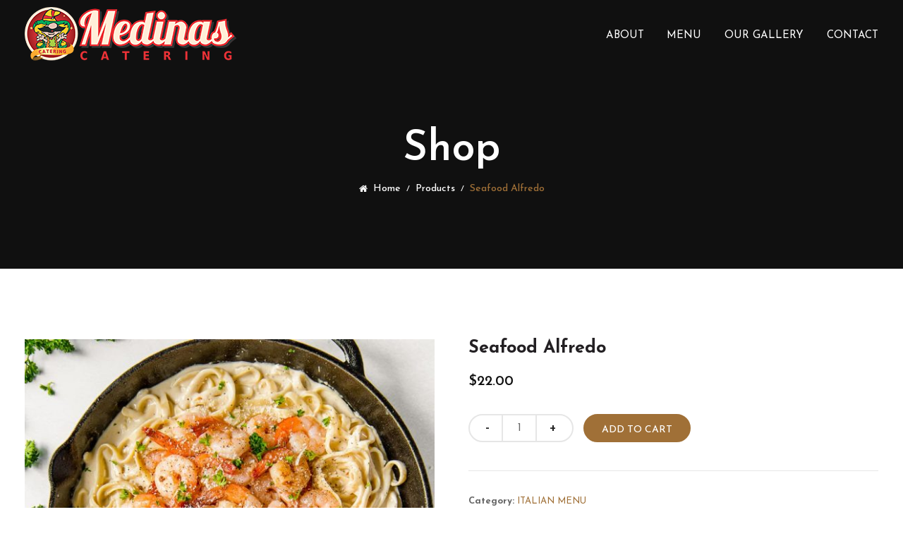

--- FILE ---
content_type: text/html; charset=UTF-8
request_url: https://www.medinascatering.com/product/seafood-alfredo/
body_size: 19350
content:
<!DOCTYPE html>
<html lang="en-US">
<head>
<meta charset="UTF-8">
<meta name="viewport" content="width=device-width, initial-scale=1">
<link rel="profile" href="https://gmpg.org/xfn/11">
<meta name='robots' content='index, follow, max-image-preview:large, max-snippet:-1, max-video-preview:-1' />
	<style>img:is([sizes="auto" i], [sizes^="auto," i]) { contain-intrinsic-size: 3000px 1500px }</style>
	
	<!-- This site is optimized with the Yoast SEO plugin v26.1.1 - https://yoast.com/wordpress/plugins/seo/ -->
	<title>Seafood Alfredo | Medina&#039;s Catering</title>
	<link rel="canonical" href="https://www.medinascatering.com/product/seafood-alfredo/" />
	<meta property="og:locale" content="en_US" />
	<meta property="og:type" content="article" />
	<meta property="og:title" content="Seafood Alfredo | Medina&#039;s Catering" />
	<meta property="og:description" content="Alfredo sauce poured over fettuccini pasta, shrimp and scallops. Topped with fresh grated parmesan cheese." />
	<meta property="og:url" content="https://www.medinascatering.com/product/seafood-alfredo/" />
	<meta property="og:site_name" content="Medina&#039;s Catering" />
	<meta property="article:publisher" content="https://www.facebook.com/medinascatering/" />
	<meta property="article:modified_time" content="2020-09-22T10:47:41+00:00" />
	<meta property="og:image" content="https://www.medinascatering.com/wp-content/uploads/2020/09/Shrimp-Alfredo-social.jpg" />
	<meta property="og:image:width" content="1000" />
	<meta property="og:image:height" content="1000" />
	<meta property="og:image:type" content="image/jpeg" />
	<meta name="twitter:card" content="summary_large_image" />
	<meta name="twitter:site" content="@medinascatering" />
	<script type="application/ld+json" class="yoast-schema-graph">{"@context":"https://schema.org","@graph":[{"@type":"WebPage","@id":"https://www.medinascatering.com/product/seafood-alfredo/","url":"https://www.medinascatering.com/product/seafood-alfredo/","name":"Seafood Alfredo | Medina&#039;s Catering","isPartOf":{"@id":"https://www.medinascatering.com/#website"},"primaryImageOfPage":{"@id":"https://www.medinascatering.com/product/seafood-alfredo/#primaryimage"},"image":{"@id":"https://www.medinascatering.com/product/seafood-alfredo/#primaryimage"},"thumbnailUrl":"https://www.medinascatering.com/wp-content/uploads/2020/09/Shrimp-Alfredo-social.jpg","datePublished":"2020-09-21T02:21:45+00:00","dateModified":"2020-09-22T10:47:41+00:00","breadcrumb":{"@id":"https://www.medinascatering.com/product/seafood-alfredo/#breadcrumb"},"inLanguage":"en-US","potentialAction":[{"@type":"ReadAction","target":["https://www.medinascatering.com/product/seafood-alfredo/"]}]},{"@type":"ImageObject","inLanguage":"en-US","@id":"https://www.medinascatering.com/product/seafood-alfredo/#primaryimage","url":"https://www.medinascatering.com/wp-content/uploads/2020/09/Shrimp-Alfredo-social.jpg","contentUrl":"https://www.medinascatering.com/wp-content/uploads/2020/09/Shrimp-Alfredo-social.jpg","width":1000,"height":1000},{"@type":"BreadcrumbList","@id":"https://www.medinascatering.com/product/seafood-alfredo/#breadcrumb","itemListElement":[{"@type":"ListItem","position":1,"name":"Home","item":"https://www.medinascatering.com/"},{"@type":"ListItem","position":2,"name":"Products","item":"https://www.medinascatering.com/shop/"},{"@type":"ListItem","position":3,"name":"Seafood Alfredo"}]},{"@type":"WebSite","@id":"https://www.medinascatering.com/#website","url":"https://www.medinascatering.com/","name":"Medinas Catering","description":"Our award-winning company caters gourmet international foods and offers services for weddings, birthdays, corporate lunches, business gatherings and all other events and celebrations.","publisher":{"@id":"https://www.medinascatering.com/#organization"},"potentialAction":[{"@type":"SearchAction","target":{"@type":"EntryPoint","urlTemplate":"https://www.medinascatering.com/?s={search_term_string}"},"query-input":{"@type":"PropertyValueSpecification","valueRequired":true,"valueName":"search_term_string"}}],"inLanguage":"en-US"},{"@type":"Organization","@id":"https://www.medinascatering.com/#organization","name":"Medina\"s Catering","url":"https://www.medinascatering.com/","logo":{"@type":"ImageObject","inLanguage":"en-US","@id":"https://www.medinascatering.com/#/schema/logo/image/","url":"https://www.medinascatering.com/wp-content/uploads/2019/06/ml-100.png","contentUrl":"https://www.medinascatering.com/wp-content/uploads/2019/06/ml-100.png","width":120,"height":120,"caption":"Medina\"s Catering"},"image":{"@id":"https://www.medinascatering.com/#/schema/logo/image/"},"sameAs":["https://www.facebook.com/medinascatering/","https://x.com/medinascatering","https://www.instagram.com/medinascaterings/?hl=en"]}]}</script>
	<!-- / Yoast SEO plugin. -->


<link rel='dns-prefetch' href='//fonts.googleapis.com' />
<link rel='preconnect' href='https://fonts.gstatic.com' crossorigin />
<link rel="alternate" type="application/rss+xml" title="Medina&#039;s Catering &raquo; Feed" href="https://www.medinascatering.com/feed/" />
<link rel="alternate" type="application/rss+xml" title="Medina&#039;s Catering &raquo; Comments Feed" href="https://www.medinascatering.com/comments/feed/" />
<script type="text/javascript">
/* <![CDATA[ */
window._wpemojiSettings = {"baseUrl":"https:\/\/s.w.org\/images\/core\/emoji\/16.0.1\/72x72\/","ext":".png","svgUrl":"https:\/\/s.w.org\/images\/core\/emoji\/16.0.1\/svg\/","svgExt":".svg","source":{"concatemoji":"https:\/\/www.medinascatering.com\/wp-includes\/js\/wp-emoji-release.min.js?ver=6.8.3"}};
/*! This file is auto-generated */
!function(s,n){var o,i,e;function c(e){try{var t={supportTests:e,timestamp:(new Date).valueOf()};sessionStorage.setItem(o,JSON.stringify(t))}catch(e){}}function p(e,t,n){e.clearRect(0,0,e.canvas.width,e.canvas.height),e.fillText(t,0,0);var t=new Uint32Array(e.getImageData(0,0,e.canvas.width,e.canvas.height).data),a=(e.clearRect(0,0,e.canvas.width,e.canvas.height),e.fillText(n,0,0),new Uint32Array(e.getImageData(0,0,e.canvas.width,e.canvas.height).data));return t.every(function(e,t){return e===a[t]})}function u(e,t){e.clearRect(0,0,e.canvas.width,e.canvas.height),e.fillText(t,0,0);for(var n=e.getImageData(16,16,1,1),a=0;a<n.data.length;a++)if(0!==n.data[a])return!1;return!0}function f(e,t,n,a){switch(t){case"flag":return n(e,"\ud83c\udff3\ufe0f\u200d\u26a7\ufe0f","\ud83c\udff3\ufe0f\u200b\u26a7\ufe0f")?!1:!n(e,"\ud83c\udde8\ud83c\uddf6","\ud83c\udde8\u200b\ud83c\uddf6")&&!n(e,"\ud83c\udff4\udb40\udc67\udb40\udc62\udb40\udc65\udb40\udc6e\udb40\udc67\udb40\udc7f","\ud83c\udff4\u200b\udb40\udc67\u200b\udb40\udc62\u200b\udb40\udc65\u200b\udb40\udc6e\u200b\udb40\udc67\u200b\udb40\udc7f");case"emoji":return!a(e,"\ud83e\udedf")}return!1}function g(e,t,n,a){var r="undefined"!=typeof WorkerGlobalScope&&self instanceof WorkerGlobalScope?new OffscreenCanvas(300,150):s.createElement("canvas"),o=r.getContext("2d",{willReadFrequently:!0}),i=(o.textBaseline="top",o.font="600 32px Arial",{});return e.forEach(function(e){i[e]=t(o,e,n,a)}),i}function t(e){var t=s.createElement("script");t.src=e,t.defer=!0,s.head.appendChild(t)}"undefined"!=typeof Promise&&(o="wpEmojiSettingsSupports",i=["flag","emoji"],n.supports={everything:!0,everythingExceptFlag:!0},e=new Promise(function(e){s.addEventListener("DOMContentLoaded",e,{once:!0})}),new Promise(function(t){var n=function(){try{var e=JSON.parse(sessionStorage.getItem(o));if("object"==typeof e&&"number"==typeof e.timestamp&&(new Date).valueOf()<e.timestamp+604800&&"object"==typeof e.supportTests)return e.supportTests}catch(e){}return null}();if(!n){if("undefined"!=typeof Worker&&"undefined"!=typeof OffscreenCanvas&&"undefined"!=typeof URL&&URL.createObjectURL&&"undefined"!=typeof Blob)try{var e="postMessage("+g.toString()+"("+[JSON.stringify(i),f.toString(),p.toString(),u.toString()].join(",")+"));",a=new Blob([e],{type:"text/javascript"}),r=new Worker(URL.createObjectURL(a),{name:"wpTestEmojiSupports"});return void(r.onmessage=function(e){c(n=e.data),r.terminate(),t(n)})}catch(e){}c(n=g(i,f,p,u))}t(n)}).then(function(e){for(var t in e)n.supports[t]=e[t],n.supports.everything=n.supports.everything&&n.supports[t],"flag"!==t&&(n.supports.everythingExceptFlag=n.supports.everythingExceptFlag&&n.supports[t]);n.supports.everythingExceptFlag=n.supports.everythingExceptFlag&&!n.supports.flag,n.DOMReady=!1,n.readyCallback=function(){n.DOMReady=!0}}).then(function(){return e}).then(function(){var e;n.supports.everything||(n.readyCallback(),(e=n.source||{}).concatemoji?t(e.concatemoji):e.wpemoji&&e.twemoji&&(t(e.twemoji),t(e.wpemoji)))}))}((window,document),window._wpemojiSettings);
/* ]]> */
</script>
<style id='wp-emoji-styles-inline-css' type='text/css'>

	img.wp-smiley, img.emoji {
		display: inline !important;
		border: none !important;
		box-shadow: none !important;
		height: 1em !important;
		width: 1em !important;
		margin: 0 0.07em !important;
		vertical-align: -0.1em !important;
		background: none !important;
		padding: 0 !important;
	}
</style>
<link rel='stylesheet' id='wp-block-library-css' href='https://www.medinascatering.com/wp-includes/css/dist/block-library/style.min.css?ver=6.8.3' type='text/css' media='all' />
<style id='wp-block-library-theme-inline-css' type='text/css'>
.wp-block-audio :where(figcaption){color:#555;font-size:13px;text-align:center}.is-dark-theme .wp-block-audio :where(figcaption){color:#ffffffa6}.wp-block-audio{margin:0 0 1em}.wp-block-code{border:1px solid #ccc;border-radius:4px;font-family:Menlo,Consolas,monaco,monospace;padding:.8em 1em}.wp-block-embed :where(figcaption){color:#555;font-size:13px;text-align:center}.is-dark-theme .wp-block-embed :where(figcaption){color:#ffffffa6}.wp-block-embed{margin:0 0 1em}.blocks-gallery-caption{color:#555;font-size:13px;text-align:center}.is-dark-theme .blocks-gallery-caption{color:#ffffffa6}:root :where(.wp-block-image figcaption){color:#555;font-size:13px;text-align:center}.is-dark-theme :root :where(.wp-block-image figcaption){color:#ffffffa6}.wp-block-image{margin:0 0 1em}.wp-block-pullquote{border-bottom:4px solid;border-top:4px solid;color:currentColor;margin-bottom:1.75em}.wp-block-pullquote cite,.wp-block-pullquote footer,.wp-block-pullquote__citation{color:currentColor;font-size:.8125em;font-style:normal;text-transform:uppercase}.wp-block-quote{border-left:.25em solid;margin:0 0 1.75em;padding-left:1em}.wp-block-quote cite,.wp-block-quote footer{color:currentColor;font-size:.8125em;font-style:normal;position:relative}.wp-block-quote:where(.has-text-align-right){border-left:none;border-right:.25em solid;padding-left:0;padding-right:1em}.wp-block-quote:where(.has-text-align-center){border:none;padding-left:0}.wp-block-quote.is-large,.wp-block-quote.is-style-large,.wp-block-quote:where(.is-style-plain){border:none}.wp-block-search .wp-block-search__label{font-weight:700}.wp-block-search__button{border:1px solid #ccc;padding:.375em .625em}:where(.wp-block-group.has-background){padding:1.25em 2.375em}.wp-block-separator.has-css-opacity{opacity:.4}.wp-block-separator{border:none;border-bottom:2px solid;margin-left:auto;margin-right:auto}.wp-block-separator.has-alpha-channel-opacity{opacity:1}.wp-block-separator:not(.is-style-wide):not(.is-style-dots){width:100px}.wp-block-separator.has-background:not(.is-style-dots){border-bottom:none;height:1px}.wp-block-separator.has-background:not(.is-style-wide):not(.is-style-dots){height:2px}.wp-block-table{margin:0 0 1em}.wp-block-table td,.wp-block-table th{word-break:normal}.wp-block-table :where(figcaption){color:#555;font-size:13px;text-align:center}.is-dark-theme .wp-block-table :where(figcaption){color:#ffffffa6}.wp-block-video :where(figcaption){color:#555;font-size:13px;text-align:center}.is-dark-theme .wp-block-video :where(figcaption){color:#ffffffa6}.wp-block-video{margin:0 0 1em}:root :where(.wp-block-template-part.has-background){margin-bottom:0;margin-top:0;padding:1.25em 2.375em}
</style>
<style id='classic-theme-styles-inline-css' type='text/css'>
/*! This file is auto-generated */
.wp-block-button__link{color:#fff;background-color:#32373c;border-radius:9999px;box-shadow:none;text-decoration:none;padding:calc(.667em + 2px) calc(1.333em + 2px);font-size:1.125em}.wp-block-file__button{background:#32373c;color:#fff;text-decoration:none}
</style>
<style id='global-styles-inline-css' type='text/css'>
:root{--wp--preset--aspect-ratio--square: 1;--wp--preset--aspect-ratio--4-3: 4/3;--wp--preset--aspect-ratio--3-4: 3/4;--wp--preset--aspect-ratio--3-2: 3/2;--wp--preset--aspect-ratio--2-3: 2/3;--wp--preset--aspect-ratio--16-9: 16/9;--wp--preset--aspect-ratio--9-16: 9/16;--wp--preset--color--black: #000000;--wp--preset--color--cyan-bluish-gray: #abb8c3;--wp--preset--color--white: #ffffff;--wp--preset--color--pale-pink: #f78da7;--wp--preset--color--vivid-red: #cf2e2e;--wp--preset--color--luminous-vivid-orange: #ff6900;--wp--preset--color--luminous-vivid-amber: #fcb900;--wp--preset--color--light-green-cyan: #7bdcb5;--wp--preset--color--vivid-green-cyan: #00d084;--wp--preset--color--pale-cyan-blue: #8ed1fc;--wp--preset--color--vivid-cyan-blue: #0693e3;--wp--preset--color--vivid-purple: #9b51e0;--wp--preset--gradient--vivid-cyan-blue-to-vivid-purple: linear-gradient(135deg,rgba(6,147,227,1) 0%,rgb(155,81,224) 100%);--wp--preset--gradient--light-green-cyan-to-vivid-green-cyan: linear-gradient(135deg,rgb(122,220,180) 0%,rgb(0,208,130) 100%);--wp--preset--gradient--luminous-vivid-amber-to-luminous-vivid-orange: linear-gradient(135deg,rgba(252,185,0,1) 0%,rgba(255,105,0,1) 100%);--wp--preset--gradient--luminous-vivid-orange-to-vivid-red: linear-gradient(135deg,rgba(255,105,0,1) 0%,rgb(207,46,46) 100%);--wp--preset--gradient--very-light-gray-to-cyan-bluish-gray: linear-gradient(135deg,rgb(238,238,238) 0%,rgb(169,184,195) 100%);--wp--preset--gradient--cool-to-warm-spectrum: linear-gradient(135deg,rgb(74,234,220) 0%,rgb(151,120,209) 20%,rgb(207,42,186) 40%,rgb(238,44,130) 60%,rgb(251,105,98) 80%,rgb(254,248,76) 100%);--wp--preset--gradient--blush-light-purple: linear-gradient(135deg,rgb(255,206,236) 0%,rgb(152,150,240) 100%);--wp--preset--gradient--blush-bordeaux: linear-gradient(135deg,rgb(254,205,165) 0%,rgb(254,45,45) 50%,rgb(107,0,62) 100%);--wp--preset--gradient--luminous-dusk: linear-gradient(135deg,rgb(255,203,112) 0%,rgb(199,81,192) 50%,rgb(65,88,208) 100%);--wp--preset--gradient--pale-ocean: linear-gradient(135deg,rgb(255,245,203) 0%,rgb(182,227,212) 50%,rgb(51,167,181) 100%);--wp--preset--gradient--electric-grass: linear-gradient(135deg,rgb(202,248,128) 0%,rgb(113,206,126) 100%);--wp--preset--gradient--midnight: linear-gradient(135deg,rgb(2,3,129) 0%,rgb(40,116,252) 100%);--wp--preset--font-size--small: 13px;--wp--preset--font-size--medium: 20px;--wp--preset--font-size--large: 36px;--wp--preset--font-size--x-large: 42px;--wp--preset--spacing--20: 0.44rem;--wp--preset--spacing--30: 0.67rem;--wp--preset--spacing--40: 1rem;--wp--preset--spacing--50: 1.5rem;--wp--preset--spacing--60: 2.25rem;--wp--preset--spacing--70: 3.38rem;--wp--preset--spacing--80: 5.06rem;--wp--preset--shadow--natural: 6px 6px 9px rgba(0, 0, 0, 0.2);--wp--preset--shadow--deep: 12px 12px 50px rgba(0, 0, 0, 0.4);--wp--preset--shadow--sharp: 6px 6px 0px rgba(0, 0, 0, 0.2);--wp--preset--shadow--outlined: 6px 6px 0px -3px rgba(255, 255, 255, 1), 6px 6px rgba(0, 0, 0, 1);--wp--preset--shadow--crisp: 6px 6px 0px rgba(0, 0, 0, 1);}:where(.is-layout-flex){gap: 0.5em;}:where(.is-layout-grid){gap: 0.5em;}body .is-layout-flex{display: flex;}.is-layout-flex{flex-wrap: wrap;align-items: center;}.is-layout-flex > :is(*, div){margin: 0;}body .is-layout-grid{display: grid;}.is-layout-grid > :is(*, div){margin: 0;}:where(.wp-block-columns.is-layout-flex){gap: 2em;}:where(.wp-block-columns.is-layout-grid){gap: 2em;}:where(.wp-block-post-template.is-layout-flex){gap: 1.25em;}:where(.wp-block-post-template.is-layout-grid){gap: 1.25em;}.has-black-color{color: var(--wp--preset--color--black) !important;}.has-cyan-bluish-gray-color{color: var(--wp--preset--color--cyan-bluish-gray) !important;}.has-white-color{color: var(--wp--preset--color--white) !important;}.has-pale-pink-color{color: var(--wp--preset--color--pale-pink) !important;}.has-vivid-red-color{color: var(--wp--preset--color--vivid-red) !important;}.has-luminous-vivid-orange-color{color: var(--wp--preset--color--luminous-vivid-orange) !important;}.has-luminous-vivid-amber-color{color: var(--wp--preset--color--luminous-vivid-amber) !important;}.has-light-green-cyan-color{color: var(--wp--preset--color--light-green-cyan) !important;}.has-vivid-green-cyan-color{color: var(--wp--preset--color--vivid-green-cyan) !important;}.has-pale-cyan-blue-color{color: var(--wp--preset--color--pale-cyan-blue) !important;}.has-vivid-cyan-blue-color{color: var(--wp--preset--color--vivid-cyan-blue) !important;}.has-vivid-purple-color{color: var(--wp--preset--color--vivid-purple) !important;}.has-black-background-color{background-color: var(--wp--preset--color--black) !important;}.has-cyan-bluish-gray-background-color{background-color: var(--wp--preset--color--cyan-bluish-gray) !important;}.has-white-background-color{background-color: var(--wp--preset--color--white) !important;}.has-pale-pink-background-color{background-color: var(--wp--preset--color--pale-pink) !important;}.has-vivid-red-background-color{background-color: var(--wp--preset--color--vivid-red) !important;}.has-luminous-vivid-orange-background-color{background-color: var(--wp--preset--color--luminous-vivid-orange) !important;}.has-luminous-vivid-amber-background-color{background-color: var(--wp--preset--color--luminous-vivid-amber) !important;}.has-light-green-cyan-background-color{background-color: var(--wp--preset--color--light-green-cyan) !important;}.has-vivid-green-cyan-background-color{background-color: var(--wp--preset--color--vivid-green-cyan) !important;}.has-pale-cyan-blue-background-color{background-color: var(--wp--preset--color--pale-cyan-blue) !important;}.has-vivid-cyan-blue-background-color{background-color: var(--wp--preset--color--vivid-cyan-blue) !important;}.has-vivid-purple-background-color{background-color: var(--wp--preset--color--vivid-purple) !important;}.has-black-border-color{border-color: var(--wp--preset--color--black) !important;}.has-cyan-bluish-gray-border-color{border-color: var(--wp--preset--color--cyan-bluish-gray) !important;}.has-white-border-color{border-color: var(--wp--preset--color--white) !important;}.has-pale-pink-border-color{border-color: var(--wp--preset--color--pale-pink) !important;}.has-vivid-red-border-color{border-color: var(--wp--preset--color--vivid-red) !important;}.has-luminous-vivid-orange-border-color{border-color: var(--wp--preset--color--luminous-vivid-orange) !important;}.has-luminous-vivid-amber-border-color{border-color: var(--wp--preset--color--luminous-vivid-amber) !important;}.has-light-green-cyan-border-color{border-color: var(--wp--preset--color--light-green-cyan) !important;}.has-vivid-green-cyan-border-color{border-color: var(--wp--preset--color--vivid-green-cyan) !important;}.has-pale-cyan-blue-border-color{border-color: var(--wp--preset--color--pale-cyan-blue) !important;}.has-vivid-cyan-blue-border-color{border-color: var(--wp--preset--color--vivid-cyan-blue) !important;}.has-vivid-purple-border-color{border-color: var(--wp--preset--color--vivid-purple) !important;}.has-vivid-cyan-blue-to-vivid-purple-gradient-background{background: var(--wp--preset--gradient--vivid-cyan-blue-to-vivid-purple) !important;}.has-light-green-cyan-to-vivid-green-cyan-gradient-background{background: var(--wp--preset--gradient--light-green-cyan-to-vivid-green-cyan) !important;}.has-luminous-vivid-amber-to-luminous-vivid-orange-gradient-background{background: var(--wp--preset--gradient--luminous-vivid-amber-to-luminous-vivid-orange) !important;}.has-luminous-vivid-orange-to-vivid-red-gradient-background{background: var(--wp--preset--gradient--luminous-vivid-orange-to-vivid-red) !important;}.has-very-light-gray-to-cyan-bluish-gray-gradient-background{background: var(--wp--preset--gradient--very-light-gray-to-cyan-bluish-gray) !important;}.has-cool-to-warm-spectrum-gradient-background{background: var(--wp--preset--gradient--cool-to-warm-spectrum) !important;}.has-blush-light-purple-gradient-background{background: var(--wp--preset--gradient--blush-light-purple) !important;}.has-blush-bordeaux-gradient-background{background: var(--wp--preset--gradient--blush-bordeaux) !important;}.has-luminous-dusk-gradient-background{background: var(--wp--preset--gradient--luminous-dusk) !important;}.has-pale-ocean-gradient-background{background: var(--wp--preset--gradient--pale-ocean) !important;}.has-electric-grass-gradient-background{background: var(--wp--preset--gradient--electric-grass) !important;}.has-midnight-gradient-background{background: var(--wp--preset--gradient--midnight) !important;}.has-small-font-size{font-size: var(--wp--preset--font-size--small) !important;}.has-medium-font-size{font-size: var(--wp--preset--font-size--medium) !important;}.has-large-font-size{font-size: var(--wp--preset--font-size--large) !important;}.has-x-large-font-size{font-size: var(--wp--preset--font-size--x-large) !important;}
:where(.wp-block-post-template.is-layout-flex){gap: 1.25em;}:where(.wp-block-post-template.is-layout-grid){gap: 1.25em;}
:where(.wp-block-columns.is-layout-flex){gap: 2em;}:where(.wp-block-columns.is-layout-grid){gap: 2em;}
:root :where(.wp-block-pullquote){font-size: 1.5em;line-height: 1.6;}
</style>
<link rel='stylesheet' id='cl-fontawesome-css' href='https://www.medinascatering.com/wp-content/plugins/cl_testimonial/css/font-awesome.min.css?ver=6.8.3' type='text/css' media='all' />
<link rel='stylesheet' id='cl-owl-carousel-css' href='https://www.medinascatering.com/wp-content/plugins/cl_testimonial/css/owl.carousel.min.css?ver=6.8.3' type='text/css' media='all' />
<link rel='stylesheet' id='cl-style-testimonial-css' href='https://www.medinascatering.com/wp-content/plugins/cl_testimonial/css/style.css?ver=6.8.3' type='text/css' media='all' />
<link rel='stylesheet' id='contact-form-7-css' href='https://www.medinascatering.com/wp-content/plugins/contact-form-7/includes/css/styles.css?ver=6.1.2' type='text/css' media='all' />
<link rel='stylesheet' id='rs-plugin-settings-css' href='https://www.medinascatering.com/wp-content/plugins/revslider/public/assets/css/settings.css?ver=5.4.8.3' type='text/css' media='all' />
<style id='rs-plugin-settings-inline-css' type='text/css'>
#rs-demo-id {}
</style>
<link rel='stylesheet' id='woocommerce-layout-css' href='https://www.medinascatering.com/wp-content/plugins/woocommerce/assets/css/woocommerce-layout.css?ver=10.2.3' type='text/css' media='all' />
<link rel='stylesheet' id='woocommerce-smallscreen-css' href='https://www.medinascatering.com/wp-content/plugins/woocommerce/assets/css/woocommerce-smallscreen.css?ver=10.2.3' type='text/css' media='only screen and (max-width: 768px)' />
<link rel='stylesheet' id='woocommerce-general-css' href='https://www.medinascatering.com/wp-content/plugins/woocommerce/assets/css/woocommerce.css?ver=10.2.3' type='text/css' media='all' />
<style id='woocommerce-inline-inline-css' type='text/css'>
.woocommerce form .form-row .required { visibility: visible; }
</style>
<link rel='stylesheet' id='brands-styles-css' href='https://www.medinascatering.com/wp-content/plugins/woocommerce/assets/css/brands.css?ver=10.2.3' type='text/css' media='all' />
<link rel='stylesheet' id='boostrap-css' href='https://www.medinascatering.com/wp-content/themes/ristora/assets/css/bootstrap.min.css?ver=6.8.3' type='text/css' media='all' />
<link rel='stylesheet' id='font-awesome-css' href='https://www.medinascatering.com/wp-content/plugins/js_composer/assets/lib/bower/font-awesome/css/font-awesome.min.css?ver=5.7' type='text/css' media='all' />
<link rel='stylesheet' id='ico-font-css' href='https://www.medinascatering.com/wp-content/themes/ristora/assets/css/icofont.css?ver=6.8.3' type='text/css' media='all' />
<link rel='stylesheet' id='flaticon-css' href='https://www.medinascatering.com/wp-content/themes/ristora/assets/css/flaticon.css?ver=6.8.3' type='text/css' media='all' />
<link rel='stylesheet' id='lineicon-css' href='https://www.medinascatering.com/wp-content/themes/ristora/assets/css/lineicons.css?ver=6.8.3' type='text/css' media='all' />
<link rel='stylesheet' id='owl-carousel-css' href='https://www.medinascatering.com/wp-content/themes/ristora/assets/css/owl.carousel.css?ver=6.8.3' type='text/css' media='all' />
<link rel='stylesheet' id='slick-css' href='https://www.medinascatering.com/wp-content/themes/ristora/assets/css/slick.css?ver=6.8.3' type='text/css' media='all' />
<link rel='stylesheet' id='type-writter-css' href='https://www.medinascatering.com/wp-content/themes/ristora/assets/css/type-writter.css?ver=6.8.3' type='text/css' media='all' />
<link rel='stylesheet' id='magnific-popup-css' href='https://www.medinascatering.com/wp-content/themes/ristora/assets/css/magnific-popup.css?ver=6.8.3' type='text/css' media='all' />
<link rel='stylesheet' id='ristora-style-default-css' href='https://www.medinascatering.com/wp-content/themes/ristora/assets/css/default.css?ver=6.8.3' type='text/css' media='all' />
<link rel='stylesheet' id='ristora-style-responsive-css' href='https://www.medinascatering.com/wp-content/themes/ristora/assets/css/responsive.css?ver=6.8.3' type='text/css' media='all' />
<link rel='stylesheet' id='ristora-style-css' href='https://www.medinascatering.com/wp-content/themes/ristora/style.css?ver=6.8.3' type='text/css' media='all' />
<link rel='stylesheet' id='studio-fonts-css' href='//fonts.googleapis.com/css?family=Josefin+Sans%7CCookie%3A300%2C400%2C400i%2C500%2C600%2C700%26amp%3Bsubset%3Dlatin-ext&#038;ver=1.0.0' type='text/css' media='all' />
<link rel='stylesheet' id='bsf-Defaults-css' href='https://www.medinascatering.com/wp-content/uploads/smile_fonts/Defaults/Defaults.css?ver=6.8.3' type='text/css' media='all' />
<link rel="preload" as="style" href="https://fonts.googleapis.com/css?family=Josefin%20Sans:100,200,300,400,500,600,700,100italic,200italic,300italic,400italic,500italic,600italic,700italic&#038;display=swap&#038;ver=1693520433" /><link rel="stylesheet" href="https://fonts.googleapis.com/css?family=Josefin%20Sans:100,200,300,400,500,600,700,100italic,200italic,300italic,400italic,500italic,600italic,700italic&#038;display=swap&#038;ver=1693520433" media="print" onload="this.media='all'"><noscript><link rel="stylesheet" href="https://fonts.googleapis.com/css?family=Josefin%20Sans:100,200,300,400,500,600,700,100italic,200italic,300italic,400italic,500italic,600italic,700italic&#038;display=swap&#038;ver=1693520433" /></noscript><script type="text/javascript" src="https://www.medinascatering.com/wp-includes/js/jquery/jquery.min.js?ver=3.7.1" id="jquery-core-js"></script>
<script type="text/javascript" src="https://www.medinascatering.com/wp-includes/js/jquery/jquery-migrate.min.js?ver=3.4.1" id="jquery-migrate-js"></script>
<script type="text/javascript" src="https://www.medinascatering.com/wp-content/plugins/revslider/public/assets/js/jquery.themepunch.tools.min.js?ver=5.4.8.3" id="tp-tools-js"></script>
<script type="text/javascript" src="https://www.medinascatering.com/wp-content/plugins/revslider/public/assets/js/jquery.themepunch.revolution.min.js?ver=5.4.8.3" id="revmin-js"></script>
<script type="text/javascript" src="https://www.medinascatering.com/wp-content/plugins/woocommerce/assets/js/jquery-blockui/jquery.blockUI.min.js?ver=2.7.0-wc.10.2.3" id="jquery-blockui-js" data-wp-strategy="defer"></script>
<script type="text/javascript" id="wc-add-to-cart-js-extra">
/* <![CDATA[ */
var wc_add_to_cart_params = {"ajax_url":"\/wp-admin\/admin-ajax.php","wc_ajax_url":"\/?wc-ajax=%%endpoint%%","i18n_view_cart":"View cart","cart_url":"https:\/\/www.medinascatering.com","is_cart":"","cart_redirect_after_add":"yes"};
/* ]]> */
</script>
<script type="text/javascript" src="https://www.medinascatering.com/wp-content/plugins/woocommerce/assets/js/frontend/add-to-cart.min.js?ver=10.2.3" id="wc-add-to-cart-js" data-wp-strategy="defer"></script>
<script type="text/javascript" id="wc-single-product-js-extra">
/* <![CDATA[ */
var wc_single_product_params = {"i18n_required_rating_text":"Please select a rating","i18n_rating_options":["1 of 5 stars","2 of 5 stars","3 of 5 stars","4 of 5 stars","5 of 5 stars"],"i18n_product_gallery_trigger_text":"View full-screen image gallery","review_rating_required":"yes","flexslider":{"rtl":false,"animation":"slide","smoothHeight":true,"directionNav":false,"controlNav":"thumbnails","slideshow":false,"animationSpeed":500,"animationLoop":false,"allowOneSlide":false},"zoom_enabled":"","zoom_options":[],"photoswipe_enabled":"","photoswipe_options":{"shareEl":false,"closeOnScroll":false,"history":false,"hideAnimationDuration":0,"showAnimationDuration":0},"flexslider_enabled":"1"};
/* ]]> */
</script>
<script type="text/javascript" src="https://www.medinascatering.com/wp-content/plugins/woocommerce/assets/js/frontend/single-product.min.js?ver=10.2.3" id="wc-single-product-js" defer="defer" data-wp-strategy="defer"></script>
<script type="text/javascript" src="https://www.medinascatering.com/wp-content/plugins/woocommerce/assets/js/js-cookie/js.cookie.min.js?ver=2.1.4-wc.10.2.3" id="js-cookie-js" defer="defer" data-wp-strategy="defer"></script>
<script type="text/javascript" id="woocommerce-js-extra">
/* <![CDATA[ */
var woocommerce_params = {"ajax_url":"\/wp-admin\/admin-ajax.php","wc_ajax_url":"\/?wc-ajax=%%endpoint%%","i18n_password_show":"Show password","i18n_password_hide":"Hide password"};
/* ]]> */
</script>
<script type="text/javascript" src="https://www.medinascatering.com/wp-content/plugins/woocommerce/assets/js/frontend/woocommerce.min.js?ver=10.2.3" id="woocommerce-js" defer="defer" data-wp-strategy="defer"></script>
<script type="text/javascript" src="https://www.medinascatering.com/wp-content/plugins/js_composer/assets/js/vendors/woocommerce-add-to-cart.js?ver=5.7" id="vc_woocommerce-add-to-cart-js-js"></script>
<link rel="https://api.w.org/" href="https://www.medinascatering.com/wp-json/" /><link rel="alternate" title="JSON" type="application/json" href="https://www.medinascatering.com/wp-json/wp/v2/product/3589" /><link rel="EditURI" type="application/rsd+xml" title="RSD" href="https://www.medinascatering.com/xmlrpc.php?rsd" />
<meta name="generator" content="WordPress 6.8.3" />
<meta name="generator" content="WooCommerce 10.2.3" />
<link rel='shortlink' href='https://www.medinascatering.com/?p=3589' />
<link rel="alternate" title="oEmbed (JSON)" type="application/json+oembed" href="https://www.medinascatering.com/wp-json/oembed/1.0/embed?url=https%3A%2F%2Fwww.medinascatering.com%2Fproduct%2Fseafood-alfredo%2F" />
<link rel="alternate" title="oEmbed (XML)" type="text/xml+oembed" href="https://www.medinascatering.com/wp-json/oembed/1.0/embed?url=https%3A%2F%2Fwww.medinascatering.com%2Fproduct%2Fseafood-alfredo%2F&#038;format=xml" />
<meta name="generator" content="Redux 4.5.8" />    <link rel="shortcut icon" type="image/x-icon" href="https://www.medinascatering.com/wp-content/uploads/2019/06/medinas-favicon.png"> 
  	<noscript><style>.woocommerce-product-gallery{ opacity: 1 !important; }</style></noscript>
	
<style type="text/css" id="breadcrumb-trail-css">.breadcrumbs .trail-browse,.breadcrumbs .trail-items,.breadcrumbs .trail-items li {display: inline-block;margin:0;padding: 0;border:none;background:transparent;text-indent: 0;}.breadcrumbs .trail-browse {font-size: inherit;font-style:inherit;font-weight: inherit;color: inherit;}.breadcrumbs .trail-items {list-style: none;}.trail-items li::after {content: "\002F";padding: 0 0.5em;}.trail-items li:last-of-type::after {display: none;}</style>
<style type="text/css">.recentcomments a{display:inline !important;padding:0 !important;margin:0 !important;}</style><meta name="generator" content="Powered by WPBakery Page Builder - drag and drop page builder for WordPress."/>
<!--[if lte IE 9]><link rel="stylesheet" type="text/css" href="https://www.medinascatering.com/wp-content/plugins/js_composer/assets/css/vc_lte_ie9.min.css" media="screen"><![endif]--><meta name="generator" content="Powered by Slider Revolution 5.4.8.3 - responsive, Mobile-Friendly Slider Plugin for WordPress with comfortable drag and drop interface." />
<script type="text/javascript">function setREVStartSize(e){									
						try{ e.c=jQuery(e.c);var i=jQuery(window).width(),t=9999,r=0,n=0,l=0,f=0,s=0,h=0;
							if(e.responsiveLevels&&(jQuery.each(e.responsiveLevels,function(e,f){f>i&&(t=r=f,l=e),i>f&&f>r&&(r=f,n=e)}),t>r&&(l=n)),f=e.gridheight[l]||e.gridheight[0]||e.gridheight,s=e.gridwidth[l]||e.gridwidth[0]||e.gridwidth,h=i/s,h=h>1?1:h,f=Math.round(h*f),"fullscreen"==e.sliderLayout){var u=(e.c.width(),jQuery(window).height());if(void 0!=e.fullScreenOffsetContainer){var c=e.fullScreenOffsetContainer.split(",");if (c) jQuery.each(c,function(e,i){u=jQuery(i).length>0?u-jQuery(i).outerHeight(!0):u}),e.fullScreenOffset.split("%").length>1&&void 0!=e.fullScreenOffset&&e.fullScreenOffset.length>0?u-=jQuery(window).height()*parseInt(e.fullScreenOffset,0)/100:void 0!=e.fullScreenOffset&&e.fullScreenOffset.length>0&&(u-=parseInt(e.fullScreenOffset,0))}f=u}else void 0!=e.minHeight&&f<e.minHeight&&(f=e.minHeight);e.c.closest(".rev_slider_wrapper").css({height:f})					
						}catch(d){console.log("Failure at Presize of Slider:"+d)}						
					};</script>

<!-- Typography -->
<style>

			.footer-bottom{
			background:#101010;
		}
		
	body{
		background:#FFFFFF !important;
		color:#666666 !important;
		font-family: Josefin Sans !important;    
	    font-size: 15px !important;	
	}

	.services-style-5 .services-item{
		box-shadow: 0 0 0 20px rgba(160, 112, 55, 0.4), inset 0 0 3px rgba(255, 255, 255, 0.2);
	}

		
	h1{
		color:#232023 !important;
		font-family:Josefin Sans!important;
		font-size:40px!important;
				
				
	}
	h2{
		color:#232023; 
		font-family:Josefin Sans!important;
		font-size:36px;
				
			}
	h3{
		color:#232023 ;
		font-family:Josefin Sans!important;
		font-size:30px;
				
			}
	h4{
		color:#232023;
		font-family:Josefin Sans!important;
		font-size:22px;
				
					line-height:28px!important;
				
	}
	h5{
		color:#232023;
		font-family:Josefin Sans!important;
		font-size:18px;
				
					line-height:27px!important;
			}
	h6{
		color:#232023 ;
		font-family:Josefin Sans!important;
		font-size:16px;
				
					line-height:20px!important;
			}

		

	#rs-header .toolbar-area .toolbar-contact ul.rs-contact-info li,
	#rs-header .toolbar-area .toolbar-contact ul.rs-contact-info li i,
	#rs-header .toolbar-area .toolbar-contact ul li, #rs-header .toolbar-area{
		color:#FFFFFF;
	}


	#rs-header .toolbar-area .toolbar-contact ul.rs-contact-info li a,
	#rs-header .toolbar-area .toolbar-contact ul li a,
	.toolbar-area .menu-cart-area i,
	#rs-header .toolbar-area .toolbar-sl-share ul li a i{
		color:#FFFFFF;
	}

	#rs-header .toolbar-area .toolbar-contact ul.rs-contact-info li a:hover,
	#rs-header .toolbar-area .toolbar-contact ul li a:hover, 
	#rs-header .toolbar-area .toolbar-sl-share ul li a i:hover{
		color:#A07037;
	}
	#rs-header .toolbar-area{
		background:#252525;
	}

	.menu-sticky.sticky .menu-area .navbar ul > li.current-menu-ancestor > a,
	.menu-sticky.sticky .menu-area .navbar ul > li.current_page_item > a,
	.mobile-menu-container div ul > li.current_page_parent > a,
	#rs-header.header-transparent .menu-area .navbar ul li.current-menu-ancestor a, 
	#rs-header.header-transparent .menu-area .navbar ul li.current_page_item a,
	#rs-header.header-style5 .menu-area .navbar ul > li.current-menu-ancestor > a, 
	#rs-header.header-style5 .menu-area .navbar ul > li.current_page_item > a,
	.menu-area .navbar ul.menu > li.current_page_item > a,
	#rs-header.fixed-menu.light .menu-area .navbar ul li .sub-menu li.current_page_item > a,
	#rs-header.header-style-4 .menu-sticky.sticky .menu-area .menu > li.current-menu-ancestor > a,
	.menu-area .navbar ul.menu > li.current-menu-ancestor > a,
	#rs-header.header-style5 .header-inner .menu-area .navbar ul > li.current-menu-ancestor > a,
	#rs-header.header-style5 .header-inner.menu-sticky.sticky .menu-area .navbar ul > li.current-menu-ancestor > a,
	#rs-header.header-style-4 .menu-area .menu > li.current-menu-ancestor > a
	{
		color: #A07037 !important;
	}



	.menu-area .navbar ul:not(.sub-menu) > li > a{
		font-size: 15px !important;
	}

	.menu-area .navbar ul li:hover > a,
	#rs-header.fixed-menu.light .menu-area .navbar ul li a:hover,
	#rs-header .menu-sticky.sticky .menu-area .navbar ul li:hover > a,
	#rs-header.header-style1 .menu-sticky.sticky .menu-area .navbar ul li:hover > a,
	.mobile-menu-container div ul li a:hover,
	#rs-header.header-style3.dark .menu-area .navbar ul > li > a:hover,
	#rs-header.header-style-4 .menu-sticky.sticky .menu-area .navbar ul li:hover > a,
	#rs-header.header-style5 .header-inner .menu-area .navbar ul li:hover > a,
	#rs-header.header-style5 .header-inner.menu-sticky.sticky .menu-area .navbar ul li:hover > a,
	#rs-header.header-style-4 .menu-area .menu li:hover > a
	{
		color: #A07037;
	}
	#rs-header.fixed-menu.light .menu-area .navbar ul li .sub-menu li a:hover{
		color: #A07037 !important;
	}

	#rs-header.header-transparent .menu-area.dark .navbar ul.menu > li.current_page_item > a::before, 
	#rs-header.header-transparent .menu-area.dark .navbar ul.menu > li.current_page_item > a::after, 
	#rs-header.header-transparent .menu-area.dark .navbar ul.menu > li > a::before,
	#rs-header.header-transparent .menu-area.dark .navbar ul.menu > li > a::after,
	#rs-header.header-transparent .menu-area.dark .navbar ul.menu > li > a,
	.breadcrumbs-inner.bread-dark h1,	
	.rs-breadcrumbs .breadcrumbs-inner.bread-dark .trail-items li::after,
	.rs-breadcrumbs .breadcrumbs-inner.bread-dark ul li.trail-begin a::before,
	.rs-breadcrumbs .breadcrumbs-inner.bread-dark ul li *
	{
		color: #232023 !important;
	}

	#rs-header.header-style3.dark .menu-area .navbar ul > li > a{
		color: #232023;
	}

	.header-style1 .menu-cart-area span.icon-num
	{
		background: #FFFFFF !important;
	}


	
	#rs-header.header-transparent .menu-area.dark ul.sidenav.offcanvas-icon .nav-link-container .nav-menu-link span{
		background: #fff !important;
	}

			.single-header .nav-link-container.mobile-menu-link .nav-menu-link span{			
			background: #A07037 !important;
		}
	
			.mobile-menu-container .sidenav{	
			background: #101010 !important;
		}
	
			.mobile-menu-container ul li a{	
			color: #FFFFFF !important;
		}
	
			.menu-responsive .mobile-menu-container div ul li a:hover{	
			color: #A07037 !important;
		}
	
			 .mobile-menu-container div ul > li.current_page_parent > a{	
			color: #A07037 !important;
		}
	
			.mobile-menu-container div ul li a{	
			border-bottom-color: #383838 !important;
		}
		
			#rs-header.header-transparent .menu-area.dark .navbar ul > li > a,
		#rs-header.header-style5 .header-inner .menu-area .navbar ul li a,
		#rs-header.header-transparent .menu-area .navbar ul li:hover > a{
			color:#FFFFFF 
		}
	
			.loading-text span{
			color: #A07037 
		}
	
			.loading{
			background: #282828 
		}
		
	
			.menu-cart-area span.icon-num,
		.header-style1 .menu-cart-area span.icon-num, 
		.header-style3 .menu-cart-area span.icon-num{
			color:#A07037 
		}
		
	
			#rs-header.header-style3 .menu-cart-area > a{
			border-color:#505050 
		}
	
			#rs-header.header-style3 .toolbar-area,
		#rs-header.header-transparent .toolbar-area{
			background:#101010 !important; 
		}
	
			.header-transparent .menu-cart-area span.icon-num, 
		.header-style-4 .menu-cart-area span.icon-num, 
		.header-style4 .menu-cart-area span.icon-num, 
		.header-style3 .menu-cart-area span.icon-num, 
		.header-style5 .menu-cart-area span.icon-num
		{
			background: #FFFFFF !important;
		}
	
			.header-transparent .sticky .menu-cart-area span.icon-num, 
		.header-style-4 .sticky .menu-cart-area span.icon-num, 
		.header-style5 .sticky .menu-cart-area span.icon-num
		{
			background: #A07037 !important;
		}
	
	



			#rs-header.header-transparent .menu-area .navbar ul > li > a:hover,
		#rs-header.header-transparent .menu-area .navbar ul li:hover > a,
		#rs-header.header-transparent .menu-area.dark .navbar ul > li:hover > a{
			color:#A07037 
		}
	
			#rs-header.header-transparent .menu-area .navbar ul > li.current_page_item > a,
		#rs-header.header-transparent .menu-area .navbar ul > li.current-menu-ancestor > a,
		#rs-header.header-style-4 .menu-area .menu > li.current_page_item > a{
			color:#A07037 !important; 
		}
	
	#rs-header.header-transparent .menu-area .navbar ul.menu > li.current_page_item > a::before,
	#rs-header.header-transparent .menu-sticky.sticky .menu-area .navbar ul > li.current-menu-ancestor > a,
	#rs-header.header-transparent .menu-area .navbar ul.menu > li > a::before,
	#rs-header.header-transparent .menu-sticky.sticky .menu-area .navbar ul.menu > li.current_page_item > a::before, 
	#rs-header.header-transparent .menu-sticky.sticky .menu-area .navbar ul.menu > li > a::before, 
	#rs-header.header-transparent .menu-sticky.sticky .menu-area .navbar ul.menu > li.current_page_item > a::after, 
	#rs-header.header-transparent .menu-sticky.sticky .menu-area .navbar ul.menu > li > a::after,
	#rs-header.header-transparent .menu-area .navbar ul.menu > li.current_page_item > a::after, 
	#rs-header.header-transparent .menu-area .navbar ul.menu > li > a::after{
		color:#A07037 !important; 
	}

	

			.menu-area .navbar ul li .sub-menu li a,
		#rs-header .menu-area .navbar ul li.mega ul li a,
		#rs-header.header-transparent .menu-area .navbar ul li .sub-menu li.current-menu-ancestor > a,
		#rs-header.header-transparent .menu-area .navbar ul li.current-menu-ancestor li a{
			color:#101010 !important;
		}
	
			.menu-area .navbar ul li ul.sub-menu li.current_page_item > a,
		.menu-sticky.sticky .menu-area .navbar ul li ul.sub-menu li.current_page_item > a,
		.menu-area .navbar ul li .sub-menu li a:hover,
		#rs-header .menu-area .navbar ul li.mega ul li a:hover,
		.menu-area .navbar ul li ul.sub-menu li:hover > a,
		#rs-header.header-style5 .header-inner .menu-area .navbar ul li .sub-menu li:hover > a,
		#rs-header.header-transparent .menu-area .navbar ul li .sub-menu li:hover > a,
		#rs-header.header-style-4 .menu-area .menu .sub-menu li:hover > a,
		#rs-header.header-style3 .menu-area .navbar ul li .sub-menu li:hover > a,
		#rs-header .menu-area .navbar ul li.mega ul li.current-menu-item a,
		.menu-sticky.sticky .menu-area .navbar ul li ul li a:hover,
		#rs-header.header-transparent .menu-area .navbar ul li .sub-menu li.current-menu-ancestor > a, #rs-header.header-transparent .menu-area .navbar ul li .sub-menu li.current_page_item > a,
		#rs-header.header-transparent .menu-area .navbar ul li.current-menu-ancestor li a:hover{
			color:#A07037 !important;
		}
	


			.menu-area .navbar ul li .sub-menu{
			background:#FFFFFF;
		}
	

			#rs-header .toolbar-area .toolbar-contact ul li,
		.toolbar-sl-share .opening,
		#rs-header .toolbar-area .toolbar-sl-share ul li a i:before{
			font-size:14px;
		}
	
	


	

			.rs-footer, .rs-footer h3, .rs-footer a, 
		.rs-footer .fa-ul li a, 
		.rs-footer .widget.widget_nav_menu ul li a,
		.rs-footer .widget ul li .fa{
			font-size:14px;
		}
	
			.rs-footer h3, .rs-footer .footer-top h3.footer-title{
			font-size:22px;
		}
	
			.rs-footer a{
			font-size:14px;
		}
		

			.rs-footer, .rs-footer h3, .rs-footer a,
		.rs-footer .widget.widget_nav_menu ul li a,
		.rs-footer .fa-ul li a{
			color:#FFFFFF;
		}
	
			.rs-footer a:hover, .rs-footer .widget.widget_nav_menu ul li a:hover,
		.rs-footer .widget a:hover,
		.rs-footer .fa-ul li a:hover{
			color:#A07037;
		}
	


			.rs-footer .footer-top .mc4wp-form-fields input[type="submit"],
		ul.footer_social li a{
			background:#232023;
		}
	
			.rs-footer .footer-top .mc4wp-form-fields input[type="submit"]:hover,
		#rs-footer ul.footer_social li a:hover{
			background:#A07037 !important;
		}
		#rs-footer ul.footer_social li a:hover{
			border-color:#A07037 !important;
		}
		
			.rs-footer .footer-top .mc4wp-form-fields input[type="email"],
		ul.footer_social li a{
			border-color:#A07037;
		}
	
			.rs-footer .footer-top .mc4wp-form-fields input[type="submit"],
		#rs-footer ul.footer_social li a:hover,
		.rs-footer .footer-top .mc4wp-form-fields i{
			color:#FFFFFF;
		}
	
	a{
		color:#A07037;
	}
	a:hover,  a:focus,  a:active{
		color:#101010;
	}
	.rs-heading .title-inner .sub-text,
	.team-grid-style1 .team-item .team-content1 h3.team-name a:hover, .team-slider-style1 .team-item .team-content1 h3.team-name a:hover,
	.rs-services-default .services-wrap .services-item .services-icon i,
	.rs-blog .blog-meta .blog-title a:hover,
	.rs-blog .blog-item .blog-slidermeta span.category a:hover,
	.btm-cate li a:hover,
	.ps-navigation ul a:hover span,
	.rs-blog .blog-item .blog-meta .categories a:hover,
	.bs-sidebar ul a:hover,
	.team-grid-style2 .team-item-wrap .team-img .normal-text .team-name a:hover,
	.full-blog-content .blog-title a:hover,
	.rs-portfolio-style5 .portfolio-item .portfolio-content a,
	.rs-portfolio-style5 .portfolio-item .portfolio-content h4 a:hover,
	.rs-services1.services-left.border_style .services-wrap .services-item .services-icon i:hover,
	.rs-services1.services-right .services-wrap .services-item .services-icon i:hover,
	.rs-portfolio.style2 .portfolio-slider .portfolio-item:hover .portfolio-content h3.p-title a,
	.rs-portfolio.style2 .portfolio-slider .portfolio-item .portfolio-img .portfolio-content .categories a:hover,
	.portfolio-filter button:hover,
	.sidenav .fa-ul li a:hover,
	.home-blog-area .single-menu-area .cl-single-menu .overlay .short-desc a:hover,
	#about-history-tabs ul.tabs-list_content li:before{
		color:#A07037;
	}
	.rs-contact .contact-address .address-item .address-text a:hover,
	#rs-header.fixed-menu .header-inner .header-wrap .rs-phone a:hover,
	#rs-header.fixed-menu .header-inner .header-wrap .flaoting-share ul li a:hover{
		color:#A07037 !important;
	}
	.team-grid-style2 .team-item-wrap .team-img .normal-text .team-name a:hover,
	.slider-services-style4 .services-desc .service-readon,
	.team-grid-style2 .team-item-wrap .team-img .normal-text .team-name a:hover{
		color:#A07037 !important;
	}
	#rs-header.header-transparent .menu-area .navbar ul li .sub-menu li.current-menu-ancestor > a, 
	#rs-header.header-transparent .menu-area .navbar ul li .sub-menu li.current_page_item > a{
		color:#A07037;
	}

	#cl-testimonial .testimonial-slide7 .single-testimonial:after, #cl-testimonial .testimonial-slide7 .single-testimonial:before{
		border-right-color: #A07037;
		border-right: 30px solid #A07037;
	}
	#cl-testimonial .testimonial-slide7 .single-testimonial{
		border-left-color: #A07037;
	}
	
	.team-grid-style2 .team-item-wrap .team-img .team-img-sec .team-social a:hover i,
	.head-of-chef .chef-main h3.chef-title,
	.rs-blog-details #reply-title small a:hover{
		color:#A07037;
	}

	.ps-navigation ul a:hover span,
	.rs-blog .blog-item .blog-button a:hover,
	.partner-carousel .owl-nav .owl-prev:hover i,
	.rs-blog-details .blog-item.style4 .blog-img .blog-meta .date-meta, 
	.rs-blog .blog-item.style4 .blog-img .blog-meta .date-meta, 
	.blog .blog-item.style4 .blog-img .blog-meta .date-meta,
	.rs-blog-details .blog-item.style4 .blog-img .blog-meta .blog-title a:hover, 
	.rs-blog .blog-item.style4 .blog-img .blog-meta .blog-title a:hover, 
	.blog .blog-item.style4 .blog-img .blog-meta .blog-title a:hover,
	.light .slick-prev:hover:after, 
	.light .slick-next:hover:after,
	.pagination-area .nav-links span.current,
	.pagination-area .nav-links a.next.page-numbers:hover, 
	.pagination-area .nav-links a.prev.page-numbers:hover,
	.rs-team-grid.team-style4 .team-wrapper .team_desc .name a:hover,
	.rs-service-grid .service-item.style3 .services-desc .p-title a:hover,
	.partner-carousel .owl-nav .owl-next:hover i,
	.pagination-area .nav-links a:hover,
	#rs-contact .contact-address .address-item .address-text a:hover,
	.slider-services-style4 .services-desc .services-title a:hover,
	.team-grid-style1 .team-item .social-icons1 a:hover i,
	.woocommerce ul.products li .woocommerce-loop-product__title a:hover{
		color:#A07037 !important;
	}
	
	ul.footer_social li a:hover,
	#cl-testimonial .testimonial-slide7 ul.slick-dots li.slick-active button,
	html input[type="button"]:hover, input[type="reset"]:hover,
	.sidenav .widget-title:before,
	.rs-heading.style6 .title-inner .sub-text:after,
	.rs-team-grid.team-style5 .team-item .team-content,
	.rs-team-grid.team-style4 .team-wrapper .team_desc::before,
	.rs-team .team-item .team-social .social-icon,
	.rs-services-style4:hover .services-icon i,
	.loader__bar,
	.woocommerce a.remove:hover,
	.rs-services3 .slick-arrow:hover,
	.rs-portfolio-style2 .portfolio-item .portfolio-img .read_more:hover
	{
		background:#A07037 !important;
	}
	.rs-heading.style6.dark .title-inner .sub-text:after{
		background:#A07037 !important;
	}
	.rs-video-2 .popup-videos:before,
	.menu-area .single-menu-area .cl-single-menu .overlay h2.services-title2:after,
	.float-cat .category-name a,
	.rs-heading.style8 .title-inner .title:after{
		background:#A07037;
	}

	.rs-services-style3 .bg-img a,
	.rs-services-style3 .bg-img a:hover{
		background:#A07037;
		border-color: #A07037;
	}
	.rs-service-grid .service-item .service-content .service-button .readon.rs_button:hover{
		border-color: #A07037;;
		color: #A07037;
	}


	.rs-service-grid .service-item .service-content .service-button .readon.rs_button:hover:before,
	.rs-heading.style6 .title-inner .sub-text,
	ul.index li.active a,
	.portfolio-filter button.active,
	.rs-heading.style7 .title-inner .sub-text,
	.hepta-menu .vc_tta-container .vc_tta-tabs-container ul li.vc_active a .vc_tta-title-text,
	.rs-menu .menu-price .inner .price,
	.rs-breadcrumbs ul li.trail-end span,
	.hepta-menu .vc_tta-container .vc_tta-tabs-container ul li.vc_active a .vc_tta-icon,
	.hepta-menu .vc_tta-container .vc_tta-tabs-container ul li a:hover,
	.hepta-menu .vc_tta-container .vc_tta-tabs-container ul li a:hover .vc_tta-icon{
		color: #A07037;
	}

	.rs-breadcrumbs-inner.bread-dark h1.page-title,
	.rs-breadcrumbs-inner.bread-dark ul li,
	.rs-breadcrumbs-inner.bread-dark ul li,
	.rs-breadcrumbs-inner.bread-dark ul li.trail-begin a::before,
	.rs-breadcrumbs-inner.bread-dark ul li *{
		color: #A07037 !important;
	}

	.head-of-chef .chef-main .sec-sub-title a,
	.rs-heading .title-inner .title,
	.bs-sidebar .widget-title{
		color: #101010;
	}

	.sidenav,
	.bs-sidebar .widget-title:before{
		background: #101010 !important;
	}

	.rs-video-2 .popup-videos,
	.page-error .page-content h1,
	.owl-dots .owl-dot span,
	.rs-footer.footerlight .footer-top h3.footer-title:after{
		background:#A07037;
	}
	.team-grid-style3 .team-img .team-img-sec:before,
	#loading,
	#sidebar-services .bs-search button:hover,
	.bs-sidebar .widget_product_search .woocommerce-product-search:hover::after,
	.woocommerce .widget_price_filter .ui-slider .ui-slider-range,
	.woocommerce .widget_price_filter .ui-slider .ui-slider-handle,
	.woocommerce .widget_price_filter .ui-slider .ui-slider-handle,
	.over-wrap-index .next,
	.over-wrap-index .prev,
	.cd-timeline__container::before,
	ul.index li.active::after,
	.cd-timeline__img.cd-timeline__img--picture,
	.single-post .full-date,
	.rs-blog-details .bs-img .blog-date, 
	.rs-blog .bs-img .blog-date, .blog .bs-img .blog-date, 
	.rs-blog-details .blog-img .blog-date,  
	.blog .blog-img .blog-date,
	.team-slider-style3 .team-img .team-img-sec:before,
	.mfp-close-btn-in .mfp-close,
	.rs-footer ul.footer_social li a,
	.inner-container:after,
	.rs-menu3 .item-wrap .inner-content h5:after,
	.rs-galleys.style2 .gallery-desc{
		background: #A07037;
	}
	.rs-team-grid.team-style5 .team-item .normal-text .social-icons a:hover i{
		background:#A07037;
		color: #A07037;
	}
	.rs-blog-details .blog-item.style2 .blog-img .blog-date:before, 
	.rs-blog .blog-item.style2 .blog-img .blog-date:before, 
	.blog .blog-item.style2 .blog-img .blog-date:before{
		border-bottom-color: #A07037;
		border-right: 130px solid #A07037;
	}

	#slider-form-area .form-area input[type="submit"],
	.rs-blog .blog-img .blog-date,
	.blog-item .blog-img .full-date,
	.services-style-5 .services-item:hover .services-title,
	#rs-skills .vc_progress_bar .vc_single_bar .vc_bar,
	.cl-testimonial .owl-dots button span{
		background:#A07037;
	}

	ul.footer_social li a:hover,	
	.testimonial-light #cl-testimonial .testimonial-slide7 .single-testimonial:after,
	#cl-testimonial .testimonial-slide7 ul.slick-dots li.slick-active button,
	.rs-portfolio-style2 .portfolio-item .portfolio-img .read_more:hover,
	.cl-testimonial .owl-dots button.active span{
		border-color:#A07037 !important;
	}
	.round-shape:before{
		border-top-color: #A07037;
		border-left-color: #A07037;
	}
	.round-shape:after{
		border-bottom-color: #A07037;
		border-right-color: #A07037;
	}
	#cl-testimonial .testimonial-slide7 .testimonial-left img,
	#sidebar-services .download-btn,
	ul.index li::after,
	.cd-timeline__content,
	.cd-timeline__content .cd_timeline_desc,
	#sidebar-services .wpb_widgetised_column{
		border-color:#A07037;
	}
	.rs-video-2 .overly-border,
	.owl-dots .owl-dot.active span{
		border-color:#A07037;
	}

	.testimonial-light #cl-testimonial .testimonial-slide7 .single-testimonial:before,	
	.testimonial-light #cl-testimonial .testimonial-slide7 .single-testimonial:after{
		border-right-color: #A07037 !important;
		border-top-color: transparent !important;
	}

	.testimonial-light #cl-testimonial .testimonial-slide7 .single-testimonial{
		border-left-color:#A07037 !important;
	}
	.rs-team-grid.team-style5 .team-item .normal-text .person-name a:hover,
	.team-grid-style2 .team-item-wrap .team-img .normal-text .team-name a:hover,
	.pagination-area .nav-links a:hover,
	body.search-results .site-main > article .entry-summary .blog-button a:hover,
	.team-grid-style1 .team-item .image-wrap .social-icons1 a:hover i, 
	.team-slider-style1 .team-item .image-wrap .social-icons1 a:hover i,
	.owl-carousel .owl-nav [class*="owl-"]:hover i:before,
	#sidebar-services .widget.widget_nav_menu ul li:hover a,
	.rs-services3 .short-desc .feature-title a:hover,
	.comment-list .pingback a:hover, 
	.comment-list .trackback a:hover,
	.team-slider-style2 .team-item-wrap .team-img .normal-text .team-name a:hover,
	.rs-events-2 .events-sec .inner .event-content h3:hover a,
	.woocommerce-message::before, .woocommerce-info::before{
		color: #A07037;
	}
	
	.team-grid-style1 .team-item .team-content1 h3.team-name a, .team-slider-style1 .team-item .team-content1 h3.team-name a,
	#cl-testimonial .testimonial-slide7 .right-content i,
	.testimonial-light #cl-testimonial .testimonial-slide7 .single-testimonial .cl-author-info li:first-child,
	.rs-blog .bs-img .blog-date span.date, .blog .bs-img .blog-date span.date, .rs-blog-details .blog-img .blog-date span.date,
	.rs-video-2 .popup-videos i,
	.rs-portfolio-style5 .portfolio-item .portfolio-content a,
	#cl-testimonial.cl-testimonial9 .single-testimonial .cl-author-info li,
	#cl-testimonial.cl-testimonial9 .single-testimonial .image-testimonial p i,
	.rs-video-2 .popup-videos i:before,
	.rs-services1.services-left.border_style .services-wrap .services-item .services-icon i,
	.rs-services1.services-right .services-wrap .services-item .services-icon i,
	#rs-skills .vc_progress_bar h2,
	.bs-sidebar .bs-search button:hover,
	ul.footer_social li a:hover,
	.content-wrap .career-title,
	#rs-skills h3,
	.cd-timeline__content .short-info h3 a,
	.cd-timeline__content .cd_timeline_desc,
	.course-features-info h3.title,
	.course-features-info ul li i,
	.grouped_form .woocommerce-Price-amount,
	#rs-services-slider .menu-carousel .heading-block h4 a:hover,
	.rs-team-grid.team-style5 .team-item .normal-text .person-name a,
	.comments-area .comment-list li.comment .reply a:hover,
	body .vc_tta-container .tab-style-left .vc_tta-panel-body h3,
	.rs-blog .blog-item.style3 .blog-no-thumb .blog-meta .blog-title a,
	.rs-blog .blog-slider .style3.no-thumb .blog-img .blog-meta .blog-title a,
	#rs-header.header-style-4 .header-inner .logo-section .toolbar-contact-style4 ul li i,
	ul.stylelisting li:before, body .vc_tta-container .tab-style-left .vc_tta-tabs-container .vc_tta-tabs-list li a i,
	.home-blog-area .article .img .full-date span.date1
	{
		color: #A07037;
	}
	.team-grid-style2 .team-item-wrap .team-img .normal-text .team-name a,
	.team-grid-style2 .team-item-wrap .team-img .normal-text .team-name a,
	body .vc_tta-container .tab-style-left .vc_tta-tabs-container .vc_tta-tabs-list li a,
	body .vc_tta-container .tab-style-left .vc_tta-panel-body h3,
	.team-grid-style2 .team-item-wrap .team-img .normal-text .team-title, 
	.team-slider-style2 .team-item-wrap .team-img .normal-text .team-title{
		color: #A07037 !important;
	}
	.rs-team-grid.team-style4 .team-wrapper .team_desc:before,
	#rs-header.header-style-4 .menu-sticky.sticky .quote-button,
	.rs-team-grid.team-style5 .team-item .normal-text .team-text:before{
		background: #A07037 !important;
	}
	.rs-services3 .slick-arrow,
	#sidebar-services .download-btn ul li,
	.single-teams .ps-image .ps-informations,

   ::selection{
		background: #A07037;
	}
	.rs-blog-details .bs-img .blog-date:before, .rs-blog .bs-img .blog-date:before, .blog .bs-img .blog-date:before, .rs-blog-details .blog-img .blog-date:before, .rs-blog .blog-img .blog-date:before, .blog .blog-img .blog-date:before{		
		border-bottom: 0 solid;
    	border-bottom-color: #A07037;
    	border-top: 80px solid transparent;
    	border-right-color: #A07037;
    }
    .border-image.small-border .vc_single_image-wrapper:before{
	    border-bottom: 250px solid #A07037;
	}
	.border-image.small-border .vc_single_image-wrapper:after{
		border-top: 250px solid #A07037;
	}


	.border-image .vc_single_image-wrapper:before,
	.team-grid-style3 .team-img:before, .team-slider-style3 .team-img:before{
		border-bottom-color: #A07037;   			
	}
	.border-image .vc_single_image-wrapper:after,
	.team-grid-style3 .team-img:after, .team-slider-style3 .team-img:after,
	.woocommerce-message, .woocommerce-error, .woocommerce-info, .woocommerce-message{
		border-top-color: #A07037;   	
	}

	.woocommerce-info,
	body.single-services blockquote,
	.rs-porfolio-details.project-gallery .file-list-image .p-zoom,
	.single-teams .ps-informations ul li.social-icon i{
		border-color: #A07037;  
	}
	.slidervideo .slider-videos,
	.rs-heading.style3 .description:after,
	.rs-services3 .short-desc p:before,
	.slidervideo .slider-videos:before{
		background: #A07037;
	}
	.slidervideo .slider-videos i,
	.single-teams .ps-informations ul li.social-icon i:hover,
	.list-style li::before,
	.slidervideo .slider-videos i:before{
		color: #A07037;
	}
	.woocommerce div.product .woocommerce-tabs ul.tabs li.active,
	.cd-timeline__img.cd-timeline__img--picture .rs-video-2 .popup-videos{
		background: #A07037;
	}
	.cd-timeline__img.cd-timeline__img--picture .rs-video-2 .popup-videos i{
		color: #fff !important;
	}
	.readon,
	.team-grid-style1 .team-item .social-icons1 a i, .team-slider-style1 .team-item .social-icons1 a i,
	button, html input[type="button"], input[type="reset"],
	.rs-service-grid .service-item .service-img:before,
	.rs-service-grid .service-item .service-img:after,
	#rs-contact .contact-address .address-item .address-icon,
	#rs-contact .contact-address .address-item .address-icon::after,
	#rs-contact .contact-address .address-item .address-icon::before,
	.rs-services1.services-left.border_style .services-wrap .services-item .services-icon i:hover,
	.rs-services1.services-right .services-wrap .services-item .services-icon i:hover,
	.rs-service-grid .service-item .service-content::before,
	.sidenav li.nav-link-container,
	.rs-services-style4 .services-item .services-icon i,
	#rs-services-slider .img_wrap:before,
	#rs-services-slider .img_wrap:after,
	.woocommerce-MyAccount-navigation ul li:hover,
	.comments-area .comment-list li.comment .reply a,
	.woocommerce-MyAccount-navigation ul li.is-active,
	.team-grid-style2 .team-item-wrap .team-img .team-img-sec::before,
	#about-history-tabs .vc_tta-tabs-container ul.vc_tta-tabs-list .vc_tta-tab .vc_active a, #about-history-tabs .vc_tta-tabs-container ul.vc_tta-tabs-list .vc_tta-tab.vc_active a,
	.services-style-5 .services-item .icon_bg,
	#rs-skills .vc_progress_bar .vc_single_bar,
	#scrollUp i,
	#rs-header.header-style5 .header-inner .menu-area,
	#cl-testimonial.cl-testimonial10 .slick-arrow,
	.contact-sec .contact:before, .contact-sec .contact:after,
	.contact-sec .contact2:before,
	.bs-search button:hover,
	.team-grid-style2 .team-item-wrap .team-img .team-img-sec:before,
	.rs-heading.style2::after,
	.rs-porfolio-details.project-gallery .file-list-image:hover .p-zoom:hover,
	.woocommerce div.product .woocommerce-tabs ul.tabs li:hover, 
	.team-slider-style2 .team-item-wrap .team-img .team-img-sec:before,
	.rs-team-grid.team-style5 .team-item .normal-text .social-icons a i
	{
		background: #A07037;
	}

	#about-history-tabs .vc_tta-tabs-container ul.vc_tta-tabs-list .vc_tta-tab a:hover,
	.woocommerce span.onsale,
	body .vc_tta-container .tab-style-left .vc_tta-tabs-container .vc_tta-tabs-list li.vc_active a,
	.woocommerce nav.woocommerce-pagination ul li span.current, .woocommerce nav.woocommerce-pagination ul li a:hover
	{
		background: #A07037 !important;
	}

	.full-video .rs-services1.services-left .services-wrap .services-item .services-icon i,
	#cl-testimonial.cl-testimonial9 .single-testimonial .testimonial-image img,
	#cl-testimonial ul.slick-dots li button,
	.rs-services1.services-left.border_style .services-wrap .services-item .services-icon i,
	.rs-services1.services-right .services-wrap .services-item .services-icon i,
	#cl-testimonial.cl-testimonial10 .slick-arrow,
	#rs-header.header-style-4 .menu-sticky.sticky .quote-button,
	.team-grid-style2 .team-item-wrap .team-img img, .team-slider-style2 .team-item-wrap .team-img img,
	.contact-sec .wpcf7-form .wpcf7-text, .contact-sec .wpcf7-form .wpcf7-textarea{
		border-color: #A07037 !important;
	}

	.rs-footer{
						background: #21202E !important;
					}


			.rs_button.btn-border,
		#rs-header .btn_quote .quote-button{
			border-color:#A07037;
			color:#A07037;
		}
	

			.readon,
		body.single-events .book-btn a,
		.comment-respond .form-submit #submit,
		.comments-area .comment-list li.comment .reply a,
		.woocommerce button.button,
		.woocommerce button.button.alt,
		.parallax-sec .top-positions input.wpcf7-submit, 
		.parallax-sec .top-positions select.wpcf7-submit,
		.woocommerce ul.products li a.button,
		input[type="submit"],
		.woocommerce .wc-forward,
		.woocommerce #respond input#submit, .woocommerce a.button, .woocommerce .wc-forward, .woocommerce button.button, .woocommerce input.button, .woocommerce #respond input#submit.alt, .woocommerce a.button.alt, .woocommerce button.button.alt, .woocommerce input.button.alt,
		.woocommerce a.button, 
		.submit-btn .wpcf7-submit,
		#rs-header .btn_quote .quote-button{
			background:#A07037;
			border-color:#A07037;
		}
		.icon-button a{
			background:#A07037;
		}
		

			.readon,
		.woocommerce button.button,
		.woocommerce #respond input#submit, .woocommerce a.button, .woocommerce .wc-forward, .woocommerce button.button, .woocommerce input.button, .woocommerce #respond input#submit.alt, .woocommerce a.button.alt, .woocommerce button.button.alt, .woocommerce input.button.alt,
		.woocommerce a.button,
		.icon-button a,
		.woocommerce .wc-forward,
		.submit-btn .wpcf7-submit,
		.comments-area .comment-list li.comment .reply a,
		.woocommerce button.button.alt,   
		.woocommerce ul.products li a.button,
		#rs-header .btn_quote .quote-button{
			color:#FFFFFF;
		}
	
			.readon:hover,
		.comments-area .comment-list li.comment .reply a:hover,
		.woocommerce #respond input#submit:hover, .woocommerce a.button:hover, .woocommerce .wc-forward:hover, .woocommerce button.button:hover, .woocommerce input.button, .woocommerce #respond input#submit.alt:hover, .woocommerce a.button.alt:hover, .woocommerce button.button.alt:hover, .woocommerce input.button.alt:hover,
		.woocommerce .wc-forward:hover,
		.icon-button a:hover,
		.woocommerce a.button:hover,
		.submit-btn:hover .wpcf7-submit,
		.woocommerce button.button.alt:hover,  
		.woocommerce button.button:hover,  
		.woocommerce ul.products li:hover a.button,
		.woocommerce button.button:hover, 
		.submit-btn i,
		.comment-respond .form-submit #submit:hover,
		#rs-header .btn_quote .quote-button:hover{
			color:#FFFFFF;
		}
		.rs-banner .banner-content .banner-button a.readon:hover,
		.rs-banner .banner-content .banner-button a.readon.border:hover{
			color:#FFFFFF !important;
		}
	
			.readon:hover,		
		.comments-area .comment-list li.comment .reply a:hover,
		button:hover, 
		input[type="submit"]:hover,
		body.single-events .book-btn a:hover,
		.parallax-sec .top-positions input.wpcf7-submit:hover, 
		.parallax-sec .top-positions select.wpcf7-submit:hover,
		.float-cat .category-name a:hover,
		.woocommerce a.button:hover,
		.woocommerce #respond input#submit:hover, .woocommerce a.button:hover, .woocommerce .wc-forward:hover, .woocommerce button.button:hover, .woocommerce input.button, .woocommerce #respond input#submit.alt:hover, .woocommerce a.button.alt:hover, .woocommerce button.button.alt:hover, 
		.woocommerce button.button.alt:hover, 
		.comment-respond .form-submit #submit:hover, 
		.woocommerce button.button:hover,
		.woocommerce ul.products li:hover a.button,
		.submit-btn:hover .wpcf7-submit,
		#rs-header .btn_quote .quote-button:hover{
			border-color: #9E6835;
			background: #9E6835;
		}
		.rs-banner .banner-content .banner-button a.readon.border:hover{
			border-color: #9E6835 !important;
			background: #9E6835 !important;
		}
		.rs-banner .banner-content .banner-button a.readon.border{
			border-color: #9E6835 !important;
		}
		.icon-button a:hover{
			background: #9E6835;
		}
	

</style>

<noscript><style type="text/css"> .wpb_animate_when_almost_visible { opacity: 1; }</style></noscript></head>

<body data-rsssl=1 class="wp-singular product-template-default single single-product postid-3589 wp-theme-ristora theme-ristora woocommerce woocommerce-page woocommerce-no-js wpb-js-composer js-comp-ver-5.7 vc_responsive">
 <!--Preloader start here-->
   
     <!--Preloader area end here-->
   <div id="page" class="site ">
  
<header id="rs-header" class="single-header header-style3 ">
    <div class="header-inner ">
        <!-- Toolbar Start -->
                <!-- Toolbar End -->
        
        <!-- Header Menu Start -->
                <div class="menu-area" >
            <div class="container">
                <div class="row-table">
                    <div class="col-cell header-logo">
                          <div class="logo-area">
            <a href="https://www.medinascatering.com/" rel="home"><img style = "max-height: 80" src="https://www.medinascatering.com/wp-content/uploads/2022/03/medinaslogo300.png" alt="Medina&#039;s Catering"></a>
     
  </div>
      <div class="logo-area sticky-logo">
      <a href="https://www.medinascatering.com/" rel="home"><img style = "max-height: 25px" src="https://www.medinascatering.com/wp-content/uploads/2022/03/medinaslogo300.png" alt="Medina&#039;s Catering"></a>
    </div>
                        </div>
                    <div class="col-cell menu-responsive">  
                            <nav class="nav navbar">
        <div class="navbar-menu">
            <div class="menu-menu-container"><ul id="primary-menu-single4" class="menu"><li id="menu-item-3172" class="menu-item menu-item-type-post_type menu-item-object-page menu-item-3172"><a href="https://www.medinascatering.com/about/">About</a></li>
<li id="menu-item-3174" class="menu-item menu-item-type-post_type menu-item-object-page menu-item-has-children menu-item-3174"><a href="https://www.medinascatering.com/menu/">Menu</a>
<ul class="sub-menu">
	<li id="menu-item-3971" class="menu-item menu-item-type-post_type menu-item-object-page menu-item-3971"><a href="https://www.medinascatering.com/menu/taco-bar/">Taco Bar</a></li>
	<li id="menu-item-3865" class="menu-item menu-item-type-post_type menu-item-object-page menu-item-3865"><a href="https://www.medinascatering.com/menu/mexican-buffet/">Mexican Buffet</a></li>
	<li id="menu-item-3259" class="menu-item menu-item-type-post_type menu-item-object-page menu-item-3259"><a href="https://www.medinascatering.com/menu/italian-menu/">Italian Buffet</a></li>
	<li id="menu-item-3242" class="menu-item menu-item-type-post_type menu-item-object-page menu-item-3242"><a href="https://www.medinascatering.com/menu/fiesta-fajita-bar/">Fiesta Fajita Bar</a></li>
	<li id="menu-item-3233" class="menu-item menu-item-type-post_type menu-item-object-page menu-item-3233"><a href="https://www.medinascatering.com/menu/deli-bar/">Deli Bar</a></li>
	<li id="menu-item-3198" class="menu-item menu-item-type-post_type menu-item-object-page menu-item-3198"><a href="https://www.medinascatering.com/menu/build-your-own-burrito/">Build Your Own Burrito</a></li>
	<li id="menu-item-3170" class="menu-item menu-item-type-post_type menu-item-object-page menu-item-3170"><a href="https://www.medinascatering.com/menu/american-buffet/">American Buffet</a></li>
	<li id="menu-item-3992" class="menu-item menu-item-type-post_type menu-item-object-page menu-item-3992"><a href="https://www.medinascatering.com/menu/americanbreakfast/">American Breakfast Buffet</a></li>
	<li id="menu-item-3456" class="menu-item menu-item-type-post_type menu-item-object-page menu-item-3456"><a href="https://www.medinascatering.com/menu/homemade-appetizers-2/">Homemade Appetizers</a></li>
	<li id="menu-item-3459" class="menu-item menu-item-type-post_type menu-item-object-page menu-item-3459"><a href="https://www.medinascatering.com/menu/stationary-appetizers/">Stationary Appetizers</a></li>
</ul>
</li>
<li id="menu-item-3377" class="menu-item menu-item-type-post_type menu-item-object-page menu-item-3377"><a href="https://www.medinascatering.com/our-gallery/">Our Gallery</a></li>
<li id="menu-item-4026" class="menu-item menu-item-type-post_type menu-item-object-page menu-item-4026"><a href="https://www.medinascatering.com/contact-2/">Contact</a></li>
</ul></div>        </div>
       
        <div class='nav-link-container mobile-menu-link'> 
            <a href='#' class="nav-menu-link">              
                <span class="hamburger1"></span>
                <span class="hamburger2"></span>
                <span class="hamburger3"></span>
            </a> 
        </div>
    </nav>
    
<nav class="nav-container mobile-menu-container">
    <ul class="sidenav">
        <li class='nav-link-container'> 
            <a href='#' class="nav-menu-link">              
                <span class="hamburger1"></span>
                <span class="hamburger3"></span>
            </a> 
        </li>
        <li>
          <div class="menu-menu-container"><ul id="primary-menu-single" class="menu"><li class="menu-item menu-item-type-post_type menu-item-object-page menu-item-3172"><a href="https://www.medinascatering.com/about/">About</a></li>
<li class="menu-item menu-item-type-post_type menu-item-object-page menu-item-has-children menu-item-3174"><a href="https://www.medinascatering.com/menu/">Menu</a>
<ul class="sub-menu">
	<li class="menu-item menu-item-type-post_type menu-item-object-page menu-item-3971"><a href="https://www.medinascatering.com/menu/taco-bar/">Taco Bar</a></li>
	<li class="menu-item menu-item-type-post_type menu-item-object-page menu-item-3865"><a href="https://www.medinascatering.com/menu/mexican-buffet/">Mexican Buffet</a></li>
	<li class="menu-item menu-item-type-post_type menu-item-object-page menu-item-3259"><a href="https://www.medinascatering.com/menu/italian-menu/">Italian Buffet</a></li>
	<li class="menu-item menu-item-type-post_type menu-item-object-page menu-item-3242"><a href="https://www.medinascatering.com/menu/fiesta-fajita-bar/">Fiesta Fajita Bar</a></li>
	<li class="menu-item menu-item-type-post_type menu-item-object-page menu-item-3233"><a href="https://www.medinascatering.com/menu/deli-bar/">Deli Bar</a></li>
	<li class="menu-item menu-item-type-post_type menu-item-object-page menu-item-3198"><a href="https://www.medinascatering.com/menu/build-your-own-burrito/">Build Your Own Burrito</a></li>
	<li class="menu-item menu-item-type-post_type menu-item-object-page menu-item-3170"><a href="https://www.medinascatering.com/menu/american-buffet/">American Buffet</a></li>
	<li class="menu-item menu-item-type-post_type menu-item-object-page menu-item-3992"><a href="https://www.medinascatering.com/menu/americanbreakfast/">American Breakfast Buffet</a></li>
	<li class="menu-item menu-item-type-post_type menu-item-object-page menu-item-3456"><a href="https://www.medinascatering.com/menu/homemade-appetizers-2/">Homemade Appetizers</a></li>
	<li class="menu-item menu-item-type-post_type menu-item-object-page menu-item-3459"><a href="https://www.medinascatering.com/menu/stationary-appetizers/">Stationary Appetizers</a></li>
</ul>
</li>
<li class="menu-item menu-item-type-post_type menu-item-object-page menu-item-3377"><a href="https://www.medinascatering.com/our-gallery/">Our Gallery</a></li>
<li class="menu-item menu-item-type-post_type menu-item-object-page menu-item-4026"><a href="https://www.medinascatering.com/contact-2/">Contact</a></li>
</ul></div>        </li>
        <li class="social-icon-responsive">
                    </li>
        <li>
                    </li>
    </ul>  
</nav>                
                    </div>
                </div>
            </div> 
        </div>
        <!-- Header Menu End -->
    </div>
     <!-- End Slider area  -->
   </header>

 
  <!-- End Header Menu End -->
  <div class="main-contain">



<div class="rs-breadcrumbs  porfolio-details ">
            <div class="rs-breadcrumbs-inner">
          <div class="container">
            <div class="row">
              <div class="col-md-12 text-center">
                <div class="breadcrumbs-inner bread-">
                  <h1 class="page-title">
                    Shop                  </h1> 
                  <nav role="navigation" aria-label="Breadcrumbs" class="breadcrumb-trail breadcrumbs" itemprop="breadcrumb"><h2 class="trail-browse">Browse:</h2><ul class="trail-items" itemscope itemtype="http://schema.org/BreadcrumbList"><meta name="numberOfItems" content="3" /><meta name="itemListOrder" content="Ascending" /><li itemprop="itemListElement" itemscope itemtype="http://schema.org/ListItem" class="trail-item trail-begin"><a href="https://www.medinascatering.com/" rel="home" itemprop="item"><span itemprop="name">Home</span></a><meta itemprop="position" content="1" /></li><li itemprop="itemListElement" itemscope itemtype="http://schema.org/ListItem" class="trail-item"><a href="https://www.medinascatering.com/shop/" itemprop="item"><span itemprop="name">Products</span></a><meta itemprop="position" content="2" /></li><li itemprop="itemListElement" itemscope itemtype="http://schema.org/ListItem" class="trail-item trail-end"><span itemprop="item"><span itemprop="name">Seafood Alfredo</span></span><meta itemprop="position" content="3" /></li></ul></nav>                 
                </div>
              </div>
            </div>
          </div>
      </div>
          </div><div class="container">
	<div id="content" class="site-content">		
		<div class="row">
								<div class="col-sm-12 col-xs-12">
					    <div class="woocommerce-notices-wrapper"></div><div id="product-3589" class="product type-product post-3589 status-publish first instock product_cat-italian-menu has-post-thumbnail shipping-taxable purchasable product-type-simple">

	<div class="woocommerce-product-gallery woocommerce-product-gallery--with-images woocommerce-product-gallery--columns-4 images" data-columns="4" style="opacity: 0; transition: opacity .25s ease-in-out;">
	<div class="woocommerce-product-gallery__wrapper">
		<div data-thumb="https://www.medinascatering.com/wp-content/uploads/2020/09/Shrimp-Alfredo-social-100x100.jpg" data-thumb-alt="Seafood Alfredo" data-thumb-srcset="https://www.medinascatering.com/wp-content/uploads/2020/09/Shrimp-Alfredo-social-100x100.jpg 100w, https://www.medinascatering.com/wp-content/uploads/2020/09/Shrimp-Alfredo-social-300x300.jpg 300w, https://www.medinascatering.com/wp-content/uploads/2020/09/Shrimp-Alfredo-social-600x600.jpg 600w, https://www.medinascatering.com/wp-content/uploads/2020/09/Shrimp-Alfredo-social-150x150.jpg 150w, https://www.medinascatering.com/wp-content/uploads/2020/09/Shrimp-Alfredo-social-768x768.jpg 768w, https://www.medinascatering.com/wp-content/uploads/2020/09/Shrimp-Alfredo-social.jpg 1000w"  data-thumb-sizes="(max-width: 100px) 100vw, 100px" class="woocommerce-product-gallery__image"><a href="https://www.medinascatering.com/wp-content/uploads/2020/09/Shrimp-Alfredo-social.jpg"><img width="600" height="600" src="https://www.medinascatering.com/wp-content/uploads/2020/09/Shrimp-Alfredo-social-600x600.jpg" class="wp-post-image" alt="Seafood Alfredo" data-caption="" data-src="https://www.medinascatering.com/wp-content/uploads/2020/09/Shrimp-Alfredo-social.jpg" data-large_image="https://www.medinascatering.com/wp-content/uploads/2020/09/Shrimp-Alfredo-social.jpg" data-large_image_width="1000" data-large_image_height="1000" decoding="async" fetchpriority="high" srcset="https://www.medinascatering.com/wp-content/uploads/2020/09/Shrimp-Alfredo-social-600x600.jpg 600w, https://www.medinascatering.com/wp-content/uploads/2020/09/Shrimp-Alfredo-social-300x300.jpg 300w, https://www.medinascatering.com/wp-content/uploads/2020/09/Shrimp-Alfredo-social-100x100.jpg 100w, https://www.medinascatering.com/wp-content/uploads/2020/09/Shrimp-Alfredo-social-150x150.jpg 150w, https://www.medinascatering.com/wp-content/uploads/2020/09/Shrimp-Alfredo-social-768x768.jpg 768w, https://www.medinascatering.com/wp-content/uploads/2020/09/Shrimp-Alfredo-social.jpg 1000w" sizes="(max-width: 600px) 100vw, 600px" /></a></div>	</div>
</div>

	<div class="summary entry-summary">
		<h1 class="product_title entry-title">Seafood Alfredo</h1><p class="price"><span class="woocommerce-Price-amount amount"><bdi><span class="woocommerce-Price-currencySymbol">&#36;</span>22.00</bdi></span></p>

	
	<form class="cart" action="https://www.medinascatering.com/product/seafood-alfredo/" method="post" enctype='multipart/form-data'>
		
			<div class="quantity">
	    <label class="screen-reader-text" for="quantity_696b64f33edf7">Quantity</label>
	    <input type="button" value="-" class="qty_button minus" />
	    <input
	        type="number"
	        id="quantity_696b64f33edf7"
	        class="input-text qty text"
	        step="1"
	        min="1"
	        max=""
	        name="quantity"
	        value="1"
	        title="Qty"
	        size="4"
	        pattern="[0-9]*"
	        inputmode="numeric"
	        aria-labelledby="Seafood Alfredo quantity" />
	    <input type="button" value="+" class="qty_button plus" />
	</div>
	
		<button type="submit" name="add-to-cart" value="3589" class="single_add_to_cart_button button alt">Add to cart</button>

			</form>

	
<div class="product_meta">

	
	
	<span class="posted_in">Category: <a href="https://www.medinascatering.com/product-category/italian-menu/" rel="tag">ITALIAN MENU</a></span>
	
	
</div>
	</div>

	
	<div class="woocommerce-tabs wc-tabs-wrapper">
		<ul class="tabs wc-tabs" role="tablist">
							<li role="presentation" class="description_tab" id="tab-title-description">
					<a href="#tab-description" role="tab" aria-controls="tab-description">
						Description					</a>
				</li>
					</ul>
					<div class="woocommerce-Tabs-panel woocommerce-Tabs-panel--description panel entry-content wc-tab" id="tab-description" role="tabpanel" aria-labelledby="tab-title-description">
				
	<h2>Description</h2>

<p><em>Alfredo sauce poured over fettuccini pasta, shrimp and scallops. Topped with fresh grated parmesan cheese. </em></p>
			</div>
		
			</div>


	<section class="related products">

					<h2>Related products</h2>
				<ul class="products columns-3">

			
					<li class="product type-product post-3582 status-publish first instock product_cat-italian-menu shipping-taxable purchasable product-type-simple">
	<div class="product-list">
 	<div class="single-details">
 		<div class="images-product">
			<img width="300" height="300" src="https://www.medinascatering.com/wp-content/uploads/woocommerce-placeholder-300x300.png" class="woocommerce-placeholder wp-post-image" alt="Placeholder" decoding="async" srcset="https://www.medinascatering.com/wp-content/uploads/woocommerce-placeholder-300x300.png 300w, https://www.medinascatering.com/wp-content/uploads/woocommerce-placeholder-100x100.png 100w, https://www.medinascatering.com/wp-content/uploads/woocommerce-placeholder-600x600.png 600w, https://www.medinascatering.com/wp-content/uploads/woocommerce-placeholder-1024x1024.png 1024w, https://www.medinascatering.com/wp-content/uploads/woocommerce-placeholder-150x150.png 150w, https://www.medinascatering.com/wp-content/uploads/woocommerce-placeholder-768x768.png 768w, https://www.medinascatering.com/wp-content/uploads/woocommerce-placeholder.png 1200w" sizes="(max-width: 300px) 100vw, 300px" />			<div class="overley">
				<div class="winners-details">
					<div class="product-info">
						<ul>			
																					<li><a rel="nofollow" href="/product/seafood-alfredo/?add-to-cart=3582" data-quantity="1" data-product_id="3582" data-product_sku="" class="glyph-icon flaticon-basket product_type_simple add_to_cart_button ajax_add_to_cart"></a></li>
						</ul>
					</div>
				</div>
			</div>
		</div>
	</div>
</div><h2 class="woocommerce-loop-product__title"><a href="https://www.medinascatering.com/product/chicken-piccata/">Chicken Piccata</a></h2>
	<span class="price"><span class="woocommerce-Price-amount amount"><bdi><span class="woocommerce-Price-currencySymbol">&#36;</span>19.00</bdi></span></span>
<a href="/product/seafood-alfredo/?add-to-cart=3582" aria-describedby="woocommerce_loop_add_to_cart_link_describedby_3582" data-quantity="1" class="button product_type_simple add_to_cart_button ajax_add_to_cart" data-product_id="3582" data-product_sku="" aria-label="Add to cart: &ldquo;Chicken Piccata&rdquo;" rel="nofollow" data-success_message="&ldquo;Chicken Piccata&rdquo; has been added to your cart">Add to cart</a>	<span id="woocommerce_loop_add_to_cart_link_describedby_3582" class="screen-reader-text">
			</span>
</li>

			
					<li class="product type-product post-3584 status-publish instock product_cat-italian-menu shipping-taxable purchasable product-type-simple">
	<div class="product-list">
 	<div class="single-details">
 		<div class="images-product">
			<img width="300" height="300" src="https://www.medinascatering.com/wp-content/uploads/woocommerce-placeholder-300x300.png" class="woocommerce-placeholder wp-post-image" alt="Placeholder" decoding="async" srcset="https://www.medinascatering.com/wp-content/uploads/woocommerce-placeholder-300x300.png 300w, https://www.medinascatering.com/wp-content/uploads/woocommerce-placeholder-100x100.png 100w, https://www.medinascatering.com/wp-content/uploads/woocommerce-placeholder-600x600.png 600w, https://www.medinascatering.com/wp-content/uploads/woocommerce-placeholder-1024x1024.png 1024w, https://www.medinascatering.com/wp-content/uploads/woocommerce-placeholder-150x150.png 150w, https://www.medinascatering.com/wp-content/uploads/woocommerce-placeholder-768x768.png 768w, https://www.medinascatering.com/wp-content/uploads/woocommerce-placeholder.png 1200w" sizes="(max-width: 300px) 100vw, 300px" />			<div class="overley">
				<div class="winners-details">
					<div class="product-info">
						<ul>			
																					<li><a rel="nofollow" href="/product/seafood-alfredo/?add-to-cart=3584" data-quantity="1" data-product_id="3584" data-product_sku="" class="glyph-icon flaticon-basket product_type_simple add_to_cart_button ajax_add_to_cart"></a></li>
						</ul>
					</div>
				</div>
			</div>
		</div>
	</div>
</div><h2 class="woocommerce-loop-product__title"><a href="https://www.medinascatering.com/product/chicken-jerusalem/">Chicken Jerusalem</a></h2>
	<span class="price"><span class="woocommerce-Price-amount amount"><bdi><span class="woocommerce-Price-currencySymbol">&#36;</span>19.00</bdi></span></span>
<a href="/product/seafood-alfredo/?add-to-cart=3584" aria-describedby="woocommerce_loop_add_to_cart_link_describedby_3584" data-quantity="1" class="button product_type_simple add_to_cart_button ajax_add_to_cart" data-product_id="3584" data-product_sku="" aria-label="Add to cart: &ldquo;Chicken Jerusalem&rdquo;" rel="nofollow" data-success_message="&ldquo;Chicken Jerusalem&rdquo; has been added to your cart">Add to cart</a>	<span id="woocommerce_loop_add_to_cart_link_describedby_3584" class="screen-reader-text">
			</span>
</li>

			
					<li class="product type-product post-3594 status-publish last instock product_cat-italian-menu has-post-thumbnail shipping-taxable purchasable product-type-simple">
	<div class="product-list">
 	<div class="single-details">
 		<div class="images-product">
			<img width="183" height="275" src="https://www.medinascatering.com/wp-content/uploads/2020/09/download.jpg" class="attachment-woocommerce_thumbnail size-woocommerce_thumbnail" alt="Cheese Ravioli" decoding="async" loading="lazy" />			<div class="overley">
				<div class="winners-details">
					<div class="product-info">
						<ul>			
																					<li><a rel="nofollow" href="/product/seafood-alfredo/?add-to-cart=3594" data-quantity="1" data-product_id="3594" data-product_sku="" class="glyph-icon flaticon-basket product_type_simple add_to_cart_button ajax_add_to_cart"></a></li>
						</ul>
					</div>
				</div>
			</div>
		</div>
	</div>
</div><h2 class="woocommerce-loop-product__title"><a href="https://www.medinascatering.com/product/cheese-ravioli/">Cheese Ravioli</a></h2>
	<span class="price"><span class="woocommerce-Price-amount amount"><bdi><span class="woocommerce-Price-currencySymbol">&#36;</span>16.00</bdi></span></span>
<a href="/product/seafood-alfredo/?add-to-cart=3594" aria-describedby="woocommerce_loop_add_to_cart_link_describedby_3594" data-quantity="1" class="button product_type_simple add_to_cart_button ajax_add_to_cart" data-product_id="3594" data-product_sku="" aria-label="Add to cart: &ldquo;Cheese Ravioli&rdquo;" rel="nofollow" data-success_message="&ldquo;Cheese Ravioli&rdquo; has been added to your cart">Add to cart</a>	<span id="woocommerce_loop_add_to_cart_link_describedby_3594" class="screen-reader-text">
			</span>
</li>

			
		</ul>

	</section>
	</div>

					</div>
							</div>
	</div>
</div>
     
</div><!-- .main-container -->
        <footer id="rs-footer" class="footerlight rs-footer footer-style-1">
  


  <div class="footer-top">
      <div class="container">
            <div class="inner-container" style = "max-width: 1920px">
                                <div class="row">                   
                  <div class="col-lg-3">                                          
                      <div class="about-widget widget"> 
                        <section id="media_image-3" class="widget widget_media_image"><a href="https://www.medinascatering.com/"><img width="120" height="120" src="https://www.medinascatering.com/wp-content/uploads/2019/06/ml-100.png" class="image wp-image-3110  attachment-full size-full" alt="" style="max-width: 100%; height: auto;" decoding="async" loading="lazy" srcset="https://www.medinascatering.com/wp-content/uploads/2019/06/ml-100.png 120w, https://www.medinascatering.com/wp-content/uploads/2019/06/ml-100-100x100.png 100w" sizes="auto, (max-width: 120px) 100vw, 120px" /></a></section>                  
                      </div>                       
                  </div>              
                  <div class="col-lg-6 logo-widget">
                    <section id="contact_widget-2" class="widget widget_contact_widget">  
  <!-- Contact Info Widget -->
  <ul class="fa-ul">
	<li class="address"><span>334 Commercial St. San Jose, CA 95112</span></li><li class="phones">
          <a href="tel:(408)592-3895">(408) 592-3895</a>
          <a href="tel:"></a>
          </li><li class="emails">
            <a href="mailto:medinascatering@gmail.com">medinascatering@gmail.com</a>
            <a href="mailto:"></a>
        </li>
  </ul>

      </section>                                 
                  </div>
                  <div class="col-lg-3">
                      <section id="ristorasocialiconwi_widget-2" class="widget widget_ristorasocialiconwi_widget">
	
		<ul class="footer_social">  
		    		        <li> 
		        <a href="https://www.facebook.com/medinascatering" target="_blank"><span><i class="fa fa-facebook"></i></span></a> 
		        </li>
		    		    		    
		    		    		    		    		        <li> 
		        <a href="https://www.instagram.com/medinas.catering/ " target="_blank"><span><i class="fa fa-instagram"></i></span></a> 
		        </li>
		    		    		    		         
		</ul></section> 
                  </div>         
                </div>
            </div>
        </div>
    </div>
  

  <div class="footer-bottom" >
        <div class="container">
            <div class="row">
                              <div class="col-md-6 col-sm-12 copyright-left">
                  <div class="copyright">
                                            <p>&copy; 2023 All Rights Reserved | Medinas Catering</p>
                                          
                  </div>
                </div>
                <div class="col-md-6 col-sm-12 f-social">
                                <ul class="footer_social">  
                                                                                                                                                                                                                                 
              </ul>
                       </div>
                        </div>
        </div>
  </div>
</footer>
</div><!-- #page -->
   

<script type="speculationrules">
{"prefetch":[{"source":"document","where":{"and":[{"href_matches":"\/*"},{"not":{"href_matches":["\/wp-*.php","\/wp-admin\/*","\/wp-content\/uploads\/*","\/wp-content\/*","\/wp-content\/plugins\/*","\/wp-content\/themes\/ristora\/*","\/*\\?(.+)"]}},{"not":{"selector_matches":"a[rel~=\"nofollow\"]"}},{"not":{"selector_matches":".no-prefetch, .no-prefetch a"}}]},"eagerness":"conservative"}]}
</script>
<script type="application/ld+json">{"@context":"https:\/\/schema.org\/","@type":"Product","@id":"https:\/\/www.medinascatering.com\/product\/seafood-alfredo\/#product","name":"Seafood Alfredo","url":"https:\/\/www.medinascatering.com\/product\/seafood-alfredo\/","description":"Alfredo sauce poured over fettuccini pasta, shrimp and scallops. Topped with fresh grated parmesan cheese.","image":"https:\/\/www.medinascatering.com\/wp-content\/uploads\/2020\/09\/Shrimp-Alfredo-social.jpg","sku":3589,"offers":[{"@type":"Offer","priceSpecification":[{"@type":"UnitPriceSpecification","price":"22.00","priceCurrency":"USD","valueAddedTaxIncluded":false,"validThrough":"2027-12-31"}],"priceValidUntil":"2027-12-31","availability":"http:\/\/schema.org\/InStock","url":"https:\/\/www.medinascatering.com\/product\/seafood-alfredo\/","seller":{"@type":"Organization","name":"Medina&amp;#039;s Catering","url":"https:\/\/www.medinascatering.com"}}]}</script>	<script type='text/javascript'>
		(function () {
			var c = document.body.className;
			c = c.replace(/woocommerce-no-js/, 'woocommerce-js');
			document.body.className = c;
		})();
	</script>
	<link rel='stylesheet' id='wc-blocks-style-css' href='https://www.medinascatering.com/wp-content/plugins/woocommerce/assets/client/blocks/wc-blocks.css?ver=wc-10.2.3' type='text/css' media='all' />
<script type="text/javascript" src="https://www.medinascatering.com/wp-content/plugins/cl_testimonial/js/owl.carousel.min.js?ver=2.3.4" id="cl-owl-carousel-js"></script>
<script type="text/javascript" src="https://www.medinascatering.com/wp-content/plugins/cl_testimonial/js/mains.js?ver=1.1" id="custom_script_cl-js"></script>
<script type="text/javascript" src="https://www.medinascatering.com/wp-includes/js/dist/hooks.min.js?ver=4d63a3d491d11ffd8ac6" id="wp-hooks-js"></script>
<script type="text/javascript" src="https://www.medinascatering.com/wp-includes/js/dist/i18n.min.js?ver=5e580eb46a90c2b997e6" id="wp-i18n-js"></script>
<script type="text/javascript" id="wp-i18n-js-after">
/* <![CDATA[ */
wp.i18n.setLocaleData( { 'text direction\u0004ltr': [ 'ltr' ] } );
/* ]]> */
</script>
<script type="text/javascript" src="https://www.medinascatering.com/wp-content/plugins/contact-form-7/includes/swv/js/index.js?ver=6.1.2" id="swv-js"></script>
<script type="text/javascript" id="contact-form-7-js-before">
/* <![CDATA[ */
var wpcf7 = {
    "api": {
        "root": "https:\/\/www.medinascatering.com\/wp-json\/",
        "namespace": "contact-form-7\/v1"
    }
};
/* ]]> */
</script>
<script type="text/javascript" src="https://www.medinascatering.com/wp-content/plugins/contact-form-7/includes/js/index.js?ver=6.1.2" id="contact-form-7-js"></script>
<script type="text/javascript" src="https://www.medinascatering.com/wp-content/plugins/js_composer/assets/lib/bower/flexslider/jquery.flexslider-min.js?ver=5.7" id="flexslider-js" defer="defer" data-wp-strategy="defer"></script>
<script type="text/javascript" src="https://www.medinascatering.com/wp-content/themes/ristora/assets/js/modernizr-2.8.3.min.js?ver=20151215" id="modernizr-js"></script>
<script type="text/javascript" src="https://www.medinascatering.com/wp-content/themes/ristora/assets/js/bootstrap.min.js?ver=20151215" id="bootstrap-js"></script>
<script type="text/javascript" src="https://www.medinascatering.com/wp-content/themes/ristora/assets/js/owl.carousel.min.js?ver=20151215" id="owl-carousel-js"></script>
<script type="text/javascript" src="https://www.medinascatering.com/wp-content/themes/ristora/assets/js/slick.min.js?ver=20151215" id="slick-js"></script>
<script type="text/javascript" src="https://www.medinascatering.com/wp-content/plugins/js_composer/assets/lib/waypoints/waypoints.min.js?ver=5.7" id="waypoints-js"></script>
<script type="text/javascript" src="https://www.medinascatering.com/wp-content/themes/ristora/assets/js/waypoints-sticky.min.js?ver=20151215" id="waypoints-sticky-js"></script>
<script type="text/javascript" src="https://www.medinascatering.com/wp-content/themes/ristora/assets/js/jquery.counterup.min.js?ver=20151215" id="jquery-counterup-js"></script>
<script type="text/javascript" src="https://www.medinascatering.com/wp-includes/js/imagesloaded.min.js?ver=5.0.0" id="imagesloaded-js"></script>
<script type="text/javascript" src="https://www.medinascatering.com/wp-content/themes/ristora/assets/js/isotope-ristora.js?ver=20151215" id="isotope-ristora-js"></script>
<script type="text/javascript" src="https://www.medinascatering.com/wp-content/themes/ristora/assets/js/circlos.js?ver=20151215" id="circlos-js"></script>
<script type="text/javascript" src="https://www.medinascatering.com/wp-content/themes/ristora/assets/js/type.writter.js?ver=20151215" id="type-writter-js"></script>
<script type="text/javascript" src="https://www.medinascatering.com/wp-content/themes/ristora/assets/js/jqueryRipple.js?ver=20151215" id="jquery-ripples-js"></script>
<script type="text/javascript" src="https://www.medinascatering.com/wp-content/themes/ristora/assets/js/time-circle.js?ver=20151215" id="time-circle-js"></script>
<script type="text/javascript" src="https://www.medinascatering.com/wp-content/themes/ristora/assets/js/flickr/jflickrfeed.min.js?ver=20151215" id="jflickrfeed-js"></script>
<script type="text/javascript" src="https://www.medinascatering.com/wp-content/themes/ristora/assets/js/jquery.magnific-popup.min.js?ver=20151215" id="jquery-magnific-popup-js"></script>
<script type="text/javascript" src="https://www.medinascatering.com/wp-content/themes/ristora/assets/js/theia-sticky-sidebar.js?ver=20151215" id="theia-sticky-sidebar-js"></script>
<script type="text/javascript" src="https://www.medinascatering.com/wp-includes/js/jquery/ui/core.min.js?ver=1.13.3" id="jquery-ui-core-js"></script>
<script type="text/javascript" src="https://www.medinascatering.com/wp-includes/js/jquery/ui/datepicker.min.js?ver=1.13.3" id="jquery-ui-datepicker-js"></script>
<script type="text/javascript" id="jquery-ui-datepicker-js-after">
/* <![CDATA[ */
jQuery(function(jQuery){jQuery.datepicker.setDefaults({"closeText":"Close","currentText":"Today","monthNames":["January","February","March","April","May","June","July","August","September","October","November","December"],"monthNamesShort":["Jan","Feb","Mar","Apr","May","Jun","Jul","Aug","Sep","Oct","Nov","Dec"],"nextText":"Next","prevText":"Previous","dayNames":["Sunday","Monday","Tuesday","Wednesday","Thursday","Friday","Saturday"],"dayNamesShort":["Sun","Mon","Tue","Wed","Thu","Fri","Sat"],"dayNamesMin":["S","M","T","W","T","F","S"],"dateFormat":"MM d, yy","firstDay":0,"isRTL":false});});
/* ]]> */
</script>
<script type="text/javascript" src="https://www.medinascatering.com/wp-content/themes/ristora/assets/js/main.js?ver=201513434" id="ristora-main-js"></script>
<script type="text/javascript" src="https://www.medinascatering.com/wp-content/plugins/woocommerce/assets/js/sourcebuster/sourcebuster.min.js?ver=10.2.3" id="sourcebuster-js-js"></script>
<script type="text/javascript" id="wc-order-attribution-js-extra">
/* <![CDATA[ */
var wc_order_attribution = {"params":{"lifetime":1.0000000000000000818030539140313095458623138256371021270751953125e-5,"session":30,"base64":false,"ajaxurl":"https:\/\/www.medinascatering.com\/wp-admin\/admin-ajax.php","prefix":"wc_order_attribution_","allowTracking":true},"fields":{"source_type":"current.typ","referrer":"current_add.rf","utm_campaign":"current.cmp","utm_source":"current.src","utm_medium":"current.mdm","utm_content":"current.cnt","utm_id":"current.id","utm_term":"current.trm","utm_source_platform":"current.plt","utm_creative_format":"current.fmt","utm_marketing_tactic":"current.tct","session_entry":"current_add.ep","session_start_time":"current_add.fd","session_pages":"session.pgs","session_count":"udata.vst","user_agent":"udata.uag"}};
/* ]]> */
</script>
<script type="text/javascript" src="https://www.medinascatering.com/wp-content/plugins/woocommerce/assets/js/frontend/order-attribution.min.js?ver=10.2.3" id="wc-order-attribution-js"></script>
  </body>
</html>


--- FILE ---
content_type: application/javascript
request_url: https://www.medinascatering.com/wp-content/themes/ristora/assets/js/main.js?ver=201513434
body_size: 30284
content:
/**
*
* --------------------------------------------------------------------
*
* Template : ristora - Restaurant WordPress Theme 
* Author : rs-theme
* Author URI : http://www.rstheme.com/
*
* --------------------------------------------------------------------
*
**/

(function($) {
    "use strict";
    // sticky menu
    var header = $('.menu-sticky');
    var win = $(window);
    var headerinnerHeight = $(".header-inner").innerHeight();

    win.on('scroll', function() {
       var scroll = win.scrollTop();
       if (scroll < headerinnerHeight) {
           header.removeClass("sticky");
       } else {
           header.addClass("sticky");
       }
    });

    $('.header-inner').waypoint('sticky', {
      offset: -100
    });

    $(".widget_nav_menu li a").filter(function(){
        return $.trim($(this).html()) == '';
    }).hide();

    // Canvas Menu Js
    $( ".nav-link-container > a" ).off("click").on("click", function(event){
        event.preventDefault();
        $(".nav-link-container").toggleClass("nav-inactive-menu-link-container");
        $(".sidenav").toggleClass("nav-active-menu-container");
    });

    $( ".nav-close-menu-li button" ).off("click").on("click", function(event){
        event.preventDefault();
        $(".nav-close-menu-li").toggleClass("active");
        $(".sidenav").toggleClass("nav-active-menu-container");
    });
    
    $(".nav-close-menu-li > a").on('click', function(event){
        $(".sidenav").toggleClass("nav-active-menu-container");
        $(".content").toggleClass("inactive-body");
    });

    // Smooth About
    if ($('.smoothAbout').length){
        $(".smoothAbout").on(' click ', function() {
            $('html, body').animate({
                scrollTop: $("#rs-about").offset().top
            }, 1000);
        });
    }

    // collapse hidden
    $(function(){ 
        var navMain = $(".navbar-collapse"); 
         navMain.on("click", "a:not([data-toggle])", null, function () {
             navMain.collapse('hide');
        });
     });


    // video 
    if ($('.player').length) {
        $(".player").YTPlayer();
    }

    //Flicker

    if ($('ul#rsflicker').length) { 
        $('ul#rsflicker').jflickrfeed({        
            limit: flicker_data.limit_f,
            qstrings: {
                id: flicker_data.flicker_id
            },
            itemTemplate: '<li><a href=\"http://www.flickr.com/photos/'+flicker_data.flicker_id+'"\"><img src=\"{{image_s}}\" alt=\"{{title}}\" /></a></li>'
        });
    }
      
    //Feature Left
    $('.image-carousel').owlCarousel({
        loop: true,
        items: 1,
        mouseDrag: true,
        dotsContainer: '#item-thumb',  
    });

    //sticky sidebar
    $('.content, .sidebar').theiaStickySidebar({
      additionalMarginTop: 30,
      minWidth: 400
    });


    $('.slider-service-slick').slick({
       slidesToShow: 1,
       slidesToScroll: 1,
       arrows: false,
       fade: true,
       asNavFor: '.slider-nav'
     });
    if($('.slider-service-slick').length){
       $('.slider-nav').slick({
         slidesToShow: service3_slider_data.col_lg,
         slidesToScroll: 1,
         asNavFor: '.slider-service-slick',
         dots: false,
         arrows: true,
         mouseDrag : true,
         vertical: true,
         centerMode:true,
         centerPadding:0,
         focusOnSelect: true
      });
    }

    //search 

     $('.sticky_search').on('click', function(event) {        

        $('.sticky_form').toggle('show');

    });

    //One page menu js
    if ($('.page-template-page-single-php .nav').length) {
        $('#single-menu li:first-child').addClass('active');
        $('#single-menu a').on('click', function(){
            if (location.pathname.replace(/^\//, '') == this.pathname.replace(/^\//, '') && location.hostname == this.hostname) {
              var target = $(this.hash);
              target = target.length ? target : $('[name=' + this.hash.slice(1) + ']');
              $('#single-menu li').removeClass('active');
              $(this).parent('li').addClass('active');
              if (target.length) {
                $('html, body').animate({
                  scrollTop: (target.offset().top - 115)
                }, 1000, "easeInOutExpo");
                return false;
              }
            }
        });

        var navChildren = $("#single-menu li.menu-item").children("a");
        var aArray = [];
        for (var i = 0; i < navChildren.length; i++) {
            var aChild = navChildren[i];
            var ahref = $(aChild).attr('href');
            aArray.push(ahref);
        }

        $(window).on("scroll", function(){
            var windowPos = $(window).scrollTop();
            var windowHeight = $(window).height();
            var docHeight = $(document).height();
            for (var i = 0; i < aArray.length; i++) {
                var theID = aArray[i];
                var secPosition = $(theID).offset().top;
                secPosition = secPosition - 135;
                var divHeight = $(theID).height();
                divHeight = divHeight + 90;
                if (windowPos >= secPosition && windowPos < (secPosition + divHeight)) {
                    $("#single-menu a[href='" + theID + "']").parent().addClass("active");
                } else {
                    $("#single-menu a[href='" + theID + "']").parent().removeClass("active");
                }
            }
        });
    }

    // Get a quote popup

    $('.popup-quote').magnificPopup({
        type: 'inline',
        preloader: false,
        focus: '#qname',
        removalDelay: 500, 
        callbacks: {
            beforeOpen: function() {
                this.st.mainClass = this.st.el.attr('data-effect');
                if($(window).width() < 700) {
                    this.st.focus = false;
                } else {
                    this.st.focus = '#qname';
                }
            }
        }
    });


    $(".rs-heading h3").each(function() {
  
      // Some Vars
      var elText,
          openSpan = '<span class="first-word">',
          closeSpan = '</span>';
      
      // Make the text into array
      elText = $(this).text().split(" ");
      
      // Adding the open span to the beginning of the array
      elText.unshift(openSpan);
      
      // Adding span closing after the first word in each sentence
      elText.splice(2, 0, closeSpan);
      
      // Make the array into string 
      elText = elText.join(" ");
      
      // Change the html of each element to style it
      $(this).html(elText);
    });

    $('.latest-news-slider').slick({
        slidesToShow: 1,
        slidesToScroll: 1,
        arrows: true,
        fade: false,
        asNavFor: '.latest-news-nav'
    });
    $('.latest-news-nav').slick({
        slidesToShow: 4,
        slidesToScroll: 1,
        asNavFor: '.latest-news-slider',
        dots: false,
        centerMode: false,
        centerPadding: '0',
        focusOnSelect: true
    });
    

     // team init
    $(".team-carousel").each(function() {
        var options = $(this).data('carousel-options');
        $(this).owlCarousel(options); 
    });

    // event init
    $(".event-carousel").each(function() {
        var options = $(this).data('carousel-options');
        $(this).owlCarousel(options); 
    });

    // partner init
    $(".partner-carousel").each(function() {
        var options = $(this).data('carousel-options');
        $(this).owlCarousel(options); 
    });

  if ($('.gallery-carousel').length) {
    var sliderDots = "";
    if(gallery_item_data.slider_dots==1){
      sliderDots = true;
    }

    $('.gallery-carousel').slick({
        slidesToShow: gallery_item_data.col_lg,
        centerMode: false,
        dots: sliderDots,
        arrows: false,
        autoplay: gallery_item_data.autoplay,
        slidesToScroll: 2,
        autoplaySpeed: gallery_item_data.autoplaySpeed,
        pauseOnHover: gallery_item_data.pauseOnHover,
        centerPadding: '228px',
        responsive: [{
            breakpoint: 1200,
            settings: {
                centerPadding: '188px',
                slidesToShow: gallery_item_data.col_lg,
            }
        }, 
        {
            breakpoint: 991,
            settings: {
                centerPadding: '144px',
                slidesToShow: gallery_item_data.col_md,
            }
        }, 
        {
            breakpoint: 767,
            settings: {
                centerPadding: '0px',
                slidesToShow: gallery_item_data.col_sm,
            }
        },
        {
            breakpoint: 480,
            settings: {
                centerPadding: '0px',
                slidesToShow: gallery_item_data.col_xs,
                slidesToScroll: 1,
            }
        },
        {
            breakpoint: 350,
            settings: {
                centerPadding: '0px',
                slidesToShow: gallery_item_data.col_mobile,
            }
        }, ]
    });
  }
    
     // partner init

       $('.gallery-slider').slick({
        slidesToShow: 3,
        slidesToScroll: 1,
        centerMode: true,
        focusOnSelect: true,
        dots: false,
        centerPadding: '228px',
        arrows: true,
        responsive: [{
            breakpoint: 1200,
            settings: {
                centerPadding: '188px',
            }
        }, 
        {
            breakpoint: 970,
            settings: {
                arrows: true,
                centerPadding: '144px',
            }
        }, 
        {
            breakpoint: 767,
            settings: {
                arrows: true,
                centerPadding: '0px',
            }
        }, 
        {
            breakpoint: 350,
            settings: {
                arrows: false,
                centerPadding: '0px',
                dots: true,
                slidesToShow: 1,
            }
        }, ]
    });



    // testimonial init   
    $('.testi-carousel').slick({
          centerMode: true,
          centerPadding: '0px',
          slidesToShow: 3,
          focusOnSelect: true,
          responsive: [
            {
              breakpoint: 768,
              settings: {
                arrows: false,
                centerMode: true,
                centerPadding: '0px',
                slidesToShow: 3
              }
            },
            {
              breakpoint: 480,
              settings: {
                arrows: false,
                centerMode: true,
                centerPadding: '0px',
                slidesToShow: 1
              }
            }
          ]
        });
        
    
    $(".testi-item  a.tab").on('click', function(e){
          e.preventDefault();
          slideIndex = $(this).index();
          $( '.testi-carousel' ).slickGoTo( parseInt(slideIndex) );
    });

    // Portfolio Single Carousel
    if ($('.cdev').length) {
         $(".cdev").circlos();
    }

    // Portfolio Single Carousel
    if ($('.portfolio-carousel').length) {
        $('.portfolio-carousel').owlCarousel({
            loop: true,
            nav:true,
            autoHeight:true,
            items:1
        });
    }

    // Slider init   
    $('.rs-slider-carousel').slick({
        centerPadding: '0px',
        slidesToShow: 1,
        slidesToScroll: 1,
        adaptiveHeight: true,
        arrows: true,
        prevArrow:"<button type='button' class='slick-prev pull-left'><i class='glyph-icon flaticon-left-arrow' aria-hidden='true'></i></button>",
        nextArrow:"<button type='button' class='slick-next pull-right'><i class='glyph-icon flaticon-right-arrow' aria-hidden='true'></i></button>",
    });
    
    // blog init

     $(".blog-carousel").each(function() {
        var options = $(this).data('carousel-options');
        $(this).owlCarousel(options); 
    });

    $(function(){ 
        $( "ul.children" ).addClass( "sub-menu" );
    });
    
     //Videos popup jQuery activation code
    $('.popup-videos').magnificPopup({
        disableOn: 10,
        type: 'iframe',
        mainClass: 'mfp-fade',
        removalDelay: 160,
        preloader: false,

        fixedContentPos: false
    }); 
    //type writer
        $(".rs-banner .cd-words-wrapper p:first-child").addClass("is-visible");


    // collapse hidden
    $(function(){ 
         var navMain = $(".navbar-collapse"); 
         navMain.on("click", "a:not([data-toggle])", null, function () {
             navMain.collapse('hide');
         });

     });

    $('input[type="date"]').on('change',function(e){
      $(this).css('color', '#666666');
    });

    $('.dark-home input[type="date"]').on('change',function(e){
      $(this).css('color', '#ccc');
    });


    //CountDown Timer
    var CountTimer = $('.CountDownTimer');
    if(CountTimer.length){ 
        $(".CountDownTimer").TimeCircles({
            fg_width: 0.030,
            bg_width: 0.8,
            circle_bg_color: "#ffffff",
            circle_fg_color: "#ffffff",
            time: {
                Days:{
                    color: "#fff"
                },
                Hours:{
                    color: "#fff"
                },
                Minutes:{
                    color: "#fff"
                },
                Seconds:{
                    color: "#fff"
                }
            }
        }); 
    }


    //Start horizontal timeline js
        var $index = $('#index'),
          $wrap = $('#wrap-list'),
          $wrap_index = $('#wrap-index'),
          $list = $('#list'),
          $items = $('> li', $list),
          n = $items.length,
          $btn_prev = $('[data-toggle=prev]'),
          $btn_next = $('[data-toggle=next]');

      // modify style
      $items.css({
        width: (100/n) + '%'
      });
      $list.css({
        width: n*100 + '%'
      }).removeClass('hide');
      var i_padding = $wrap_index.width();
      $index.css({
        width: n*200 + i_padding*2 + 'px',
        'padding-left': i_padding + 'px',
        'padding-right': i_padding + 'px',
      });

      function goToStep(step){
        var $i_active = $('li', $index).removeClass('active').eq(step).addClass('active');
        $items.removeClass('show-me').eq(step).addClass('show-me');
        $list.css({
          'margin-left': -step*100 + '%'
        });
        $('html, body').scrollLeft(0);

        //
        $btn_prev.add($btn_next).removeClass('disabled');
        if (step == 0){
          $btn_prev.addClass('disabled');
        }
        if (step == n - 1){
          $btn_next.addClass('disabled');
        }
        
        // scroll wrap index to center active
        $wrap_index.animate({
          scrollLeft: $i_active.position().left - $wrap_index.width()/2 + 100
        }, 300);
      }

      // events
      $('a', $index).on("click", function(){
        var $li = $(this).parent();
        if ($li.hasClass('active')){
          return false;
        }
        // step want to go next
        var step  = $('li', $index).index($li);
        goToStep(step);
        return false;
      }).eq(0).trigger('click');

      $btn_prev.on("click", function(){
        var $li = $('li.active', $index).prev('li');
        if ($li.length){
          $('a', $li).trigger('click');
        }
        return false;
      });

      $btn_next.on("click", function(){
        var $li = $('li.active', $index).next('li');
        if ($li.length){
          $('a', $li).trigger('click');
        }
        return false;
      });
  //End horizontal timeline js

    //CountDown Timer
    var CountTimer = $('.CountDownTimer3');
    if(CountTimer.length){ 
        $(".CountDownTimer3").TimeCircles({
            fg_width: 0.030,
            bg_width: 0.8,
            circle_bg_color: events_data.ev_circle_bg_color,
            time: {
                Days:{
                    color: events_data.ev_days_color
                },
                Hours:{
                    color: events_data.ev_hours_color
                },
                Minutes:{
                    color: events_data.ev_min_color
                },
                Seconds:{
                    color: events_data.ev_sec_color
                }
            }
        }); 
    } 


    //CountDown Timer
    var CountTimer = $('.CountDownTimer4');
    if(CountTimer.length){ 
        $(".CountDownTimer4").TimeCircles({
            
        }); 
    }

  //preloader
    $(window).on( 'load', function() {
        $(".loading").delay(1500).fadeOut(500);
        $("#loading-center").on( 'click', function() {
        $("#loading").fadeOut(500);
        })

    if($(window).width() < 992) {
      $('.rs-menu').css('height', '0');
      $('.rs-menu').css('opacity', '0');
      $('.rs-menu').css('z-index', '-1');
      $('.rs-menu-toggle').on( 'click', function(){
         $('.rs-menu').css('opacity', '1');
         $('.rs-menu').css('z-index', '1');
     });
    }
    })


    // image loaded portfolio init
    $('.grid').imagesLoaded(function() {
        $('.portfolio-filter').on('click', 'button', function() {
            var filterValue = $(this).attr('data-filter');
            $grid.isotope({
                filter: filterValue
            });
        });
        var $grid = $('.grid').isotope({
            itemSelector: '.grid-item',
            percentPosition: true,
            masonry: {
                columnWidth: '.grid-item',
            }
        });
    });
   
            
    // portfolio Filter
    $('.portfolio-filter button').on('click', function(event) {
        $(this).siblings('.active').removeClass('active');
        $(this).addClass('active');
        event.preventDefault();
    });
    

     // magnificPopup init
    $('.image-popup').magnificPopup({
        type: 'image',
        callbacks: {
            beforeOpen: function() {
               this.st.image.markup = this.st.image.markup.replace('mfp-figure', 'mfp-figure animated zoomInDown');
            }
        },
        gallery: {
            enabled: true
        }
    });


    //Fixed menu js
    $('.fixed-menu .menu > li').on("click", function(e) {
        e.stopPropagation();
        var $el = $('ul',this);
        $('.fixed-menu .menu > li > ul').not($el).slideUp();
        $el.stop(true, true).slideToggle(300);
        $(".fixed-menu .navbar ul li").not(this).removeClass("expanded");
        $(this).toggleClass("expanded");
    });
    $('.fixed-menu .menu > li > ul > li').on("click", function(e) {
      e.stopImmediatePropagation();
    });

    if($('.fixed-menu').length > 0){
      $("html").addClass("left-space");  
    }

    //ripple effect
    $(".ripples").ripple({
      width:100,
      color: "#fff",
      height:100,
      duration: 1000,
      event:"mousemove"
    }); 

    //woocommerce quantity style
    if ( ! String.prototype.getDecimals ) {
          String.prototype.getDecimals = function() {
              var num = this,
                  match = ('' + num).match(/(?:\.(\d+))?(?:[eE]([+-]?\d+))?$/);
              if ( ! match ) {
                  return 0;
              }
              return Math.max( 0, ( match[1] ? match[1].length : 0 ) - ( match[2] ? +match[2] : 0 ) );
          }
      }
    // Quantity "plus" and "minus" buttons
    $( document.body ).on( 'click', '.plus, .minus', function() {
        var $qty        = $( this ).closest( '.quantity' ).find( '.qty'),
            currentVal  = parseFloat( $qty.val() ),
            max         = parseFloat( $qty.attr( 'max' ) ),
            min         = parseFloat( $qty.attr( 'min' ) ),
            step        = $qty.attr( 'step' );

        // Format values
        if ( ! currentVal || currentVal === '' || currentVal === 'NaN' ) currentVal = 0;
        if ( max === '' || max === 'NaN' ) max = '';
        if ( min === '' || min === 'NaN' ) min = 0;
        if ( step === 'any' || step === '' || step === undefined || parseFloat( step ) === 'NaN' ) step = 1;

        // Change the value
        if ( $( this ).is( '.plus' ) ) {
            if ( max && ( currentVal >= max ) ) {
                $qty.val( max );
            } else {
                $qty.val( ( currentVal + parseFloat( step )).toFixed( step.getDecimals() ) );
            }
        } else {
            if ( min && ( currentVal <= min ) ) {
                $qty.val( min );
            } else if ( currentVal > 0 ) {
                $qty.val( ( currentVal - parseFloat( step )).toFixed( step.getDecimals() ) );
            }
        }

        // Trigger change event
        $qty.trigger( 'change' );
    });

    //service carousel
    if ($('.service-carousel').length) {
        $('.service-carousel').owlCarousel({
            loop:true,
            margin:10,
            arrows: false,
            nav: service_slider_data.slider_dots,
            dots: false,
            navText : ["<i class='glyph-icon flaticon-left-arrow'></i>","<i class='glyph-icon flaticon-right-arrow'></i>"],
            responsive:{
                0:{
                    items:service_slider_data.col_mobile
                },
                767:{
                    items:service_slider_data.col_sm
                },
                991:{
                    items:service_slider_data.col_md
                },
                1199:{
                    items:service_slider_data.col_lg
                }
            }
        });
    }

    //Menu carousel
    if ($('.menu-carousel').length) {
        menu_nav = menu_slider_data.slider_arrow;
        menu_dots = menu_slider_data.slider_dots;
        if('false' == menu_nav){
          var menu_nav = false;
        }
        if('false' == menu_dots){
          var menu_dots = false;
        }
        $('.menu-carousel').owlCarousel({
            loop:true,
            margin:30,
            arrows:false,
            nav:menu_nav,
            dots:menu_dots,
            navText: ["<i class='glyph-icon flaticon-left-arrow'></i>","<i class='glyph-icon flaticon-right-arrow'></i>"],
            responsive:{
                0:{
                    items:menu_slider_data.col_mobile
                },
                767:{
                    items:menu_slider_data.col_sm
                },
                991:{
                    items:menu_slider_data.col_md
                },
                1199:{
                    items:menu_slider_data.col_lg
                }
            }
        });
    }

    //show hide floating bar
    var windowHeight = $( window ).height();
    var floatingIcon = (windowHeight - 100);
    var floatingPosition = (windowHeight/2);
    $('.menu-sticky .floating-area').css('top', (floatingPosition));
    $('.menu-sticky .floating-icons').css('top', (floatingIcon));
        
    // Counter Up  
    $('.rs-counter').counterUp({
        delay: 20,
        time: 1500
    });
    
    // scrollTop init
    var win=$(window);
    var totop = $('#scrollUp');    
    win.on('scroll', function() {
        if (win.scrollTop() > 150) {
            totop.fadeIn();
        } else {
            totop.fadeOut();
        }
    });
    totop.on('click', function() {
        $("html,body").animate({
            scrollTop: 0
        }, 500)
    }); 

    $(".skew-style2, .skew-style3").prepend('<div class="sppb-row-overlay"></div>');
    $(".skew-style2, .skew-style3").append('<div class="vc_clearfix"></div>');
    
    $(".skew-style-curve").prepend('<div class="sppb-row-overlay"></div>');

    $(function(){ 
        $( "ul.children" ).addClass( "sub-menu" );
    });

    $(".sidenav .menu li").on('click', function() {
        $(this).children("ul.sub-menu").slideToggle();
    });

    $( ".comment-body, .comment-respond" ).wrap( "<div class='comment-full'></div>" ); 
     

    if( $('.floating-left').hasClass('floatbar') === true ) 
    {
        $('body').addClass('bodyfloatbar');
    }


    //services style js

    $(".services-main").on({
       mouseenter: function(){
            var icon_hover = $(this).data('icon-hover');
            var icon_hover_bg = $(this).data('icon-hoverbg');
            var title_hover_color = $(this).data('title-hover');
            $(this).find(".services-icon i").css('color', icon_hover);
            $(this).find(".services-icon i").css('background-color', icon_hover_bg );
            $(this).find(".services-icon h2 a").css('color', title_hover_color);
        },
        mouseleave: function(){
            var icon_color = $(this).data('icon-color');
            var icon_bg = $(this).data('icon-bg');  
            var title_color = $(this).data('title-color');          
            $(this).find(".services-icon i").css('color', icon_color); 
            $(this).find(".services-icon i").css('background-color', icon_bg);  
            $(this).find(".services-icon h2 a").css('color', title_color);    
        }      
  }, this);

  //services 2 style
  $(".services-style-2").on({
     mouseenter: function(){
          var title_hover = $(this).data('icon-hover');           
          $(this).find(".services-title a").css('color', title_hover);            
      },
      mouseleave: function(){
          var title_color = $(this).data('icon-color'); 
          $(this).find(".services-title a").css('color', title_color);    
      }      
  }, this);

  //title hover for sevices
    $('.rs-services1 a, .rs-services-style4 a, .rs-services-style6 a, .services-style-7 a, .services-style-8 a').on('hover', function() {
      $(this).css({
        'color': $(this).data('onhovercolor')
        });
    }, function() {
      $(this).css({
        'color': $(this).data('onleavecolor')
      
    });   
  }); 

  //for button

  $(".rs-btn a, a.btn2, .btn").on({
       mouseenter: function(){
            var btnBg = $(this).data('onhoverbg');            
            var btnBorder = $(this).data('onhoverbg');            
            var btnColor = $(this).data('onhovercolor');            

            $(this).css('background-color', btnBg);
            $(this).css('border-color', btnBorder);
            $(this).css('color', btnColor);
        },
        mouseleave: function(){
            var btnHoverBg = $(this).data('onleavebg');
            var btnBorder = $(this).data('bordercolor');
            var btnHoverColor = $(this).data('onleavecolor');

            $(this).css('background-color', btnHoverBg);
            $(this).css('border-color', btnHoverBg); 
            $(this).css('color', btnHoverColor);   
        }      
  }, this);

  //For Video
  $('.rs-video-2').ready(function(){
      var btnBg     = $(this).find(".popup-videos").data('bg');
      var iconColor = $(this).find(".popup-videos i").data('icolor');

      $( "<style>.rs-video-2 .popup-videos:before { background: " + btnBg + " }</style>" ).appendTo( "head" )
      $( "<style>.rs-video-2 .popup-videos i:before { color: " + iconColor + " }</style>" ).appendTo( "head" )
  });

  //For Rs portfolio Slider
  if ($('.rs-slider').length) {
    var catColor = $(".rs-slider .category").data('color');
    var catsHover = $(".rs-slider .category").data('hovercolor');
    var btnHover = $(".rs-slider .slider-button a").data('hover');
    var mbgposition = $(".rs-slider .slider-item").data('mbgposition');
    var sliderHeight = $(".rs-slider .slider-item").data('height');

    $( "<style>.rs-slider .category a { color: " + catColor + " }</style>" ).appendTo( "head" );
    $( "<style>.rs-slider .category a:hover { color: " + catsHover + " }</style>" ).appendTo( "head" );
    $( "<style>.rs-slider .slider-button a:hover { color: " + btnHover + " !important}</style>" ).appendTo( "head" );
    $( "<style>.rs-slider .slide-content.full-screen { height: " + sliderHeight + " !important; min-height: " + sliderHeight + " !important; }</style>" ).appendTo( "head" );
    if ($(window).width() < 767) {
      $( "<style>.rs-slider .slider-item { background-position: " + mbgposition + " !important}</style>" ).appendTo( "head" );
    }
  }

  //For CTA Button
  $(".rs-cta .button-wrap a").on({
       mouseenter: function(){
            var HoverBg = $(this).data('onhoverbg');            
            var HoverBorder = $(this).data('onhoverbg');
            var HoverColor = $(this).data('onhovercolor');            

            $(this).css('background-color', HoverBg);
            $(this).css('border-color', HoverBorder);
            $(this).css('color', HoverColor);
        },
        mouseleave: function(){
            var btnBg = $(this).data('onleavebg');
            var btnBorder = $(this).data('bordercolor');
            var btnColor = $(this).data('onleavecolor');

            $(this).css('background-color', btnBg);
            $(this).css('border-color', btnBorder); 
            $(this).css('color', btnColor);   
        }
  }, this);
  
 $( ".page-links" ).wrap( "<div class='link-clear'></div>" );

  /*-------------------------------
    Slider js
    ---------------------------------*/  
    $('.slider-of-chef').slick({
        slidesToShow: 1,
        slidesToScroll: 1,
        arrows: false,
        fade: true,
        asNavFor: '.slider-nav'
    });
    $('.slider-nav').slick({
        slidesToShow: 4,
        slidesToScroll: 1,
        asNavFor: '.slider-of-chef',
        dots: false,
        focusOnSelect: true,
        centerMode:true,
        centerPadding: '0',
    });


})(jQuery);  